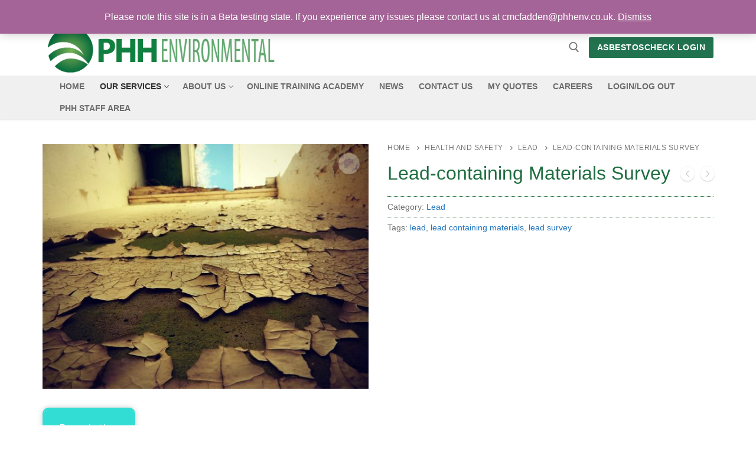

--- FILE ---
content_type: text/html; charset=UTF-8
request_url: https://phhenv.co.uk/product/lead-containing-materials-survey
body_size: 26493
content:
<!doctype html>
<html lang="en-US">
<head>
	<meta charset="UTF-8">
	<meta name="viewport" content="width=device-width, initial-scale=1, maximum-scale=10.0, user-scalable=yes">
	<link rel="profile" href="http://gmpg.org/xfn/11">
	<script type="text/javascript" id="lpData">
/* <![CDATA[ */
var lpData = {"site_url":"https:\/\/phhenv.co.uk","user_id":"0","theme":"customify","lp_rest_url":"https:\/\/phhenv.co.uk\/wp-json\/","nonce":"cba3c47c80","is_course_archive":"","courses_url":"https:\/\/phhenv.co.uk\/courses\/","urlParams":[],"lp_version":"4.3.2.5","lp_rest_load_ajax":"https:\/\/phhenv.co.uk\/wp-json\/lp\/v1\/load_content_via_ajax\/","ajaxUrl":"https:\/\/phhenv.co.uk\/wp-admin\/admin-ajax.php","lpAjaxUrl":"https:\/\/phhenv.co.uk\/lp-ajax-handle","coverImageRatio":"5.16","toast":{"gravity":"bottom","position":"center","duration":3000,"close":1,"stopOnFocus":1,"classPrefix":"lp-toast"},"i18n":[]};
/* ]]> */
</script>
<script type="text/javascript" id="lpSettingCourses">
/* <![CDATA[ */
var lpSettingCourses = {"lpArchiveLoadAjax":"1","lpArchiveNoLoadAjaxFirst":"0","lpArchivePaginationType":"","noLoadCoursesJs":"0"};
/* ]]> */
</script>
		<style id="learn-press-custom-css">
			:root {
				--lp-container-max-width: 1290px;
				--lp-cotainer-padding: 1rem;
				--lp-primary-color: #ffb606;
				--lp-secondary-color: #442e66;
			}
		</style>
		<title>Lead-containing Materials Survey &#8211; PHH Environmental UK Limited</title>
<meta name='robots' content='max-image-preview:large' />
<link rel='dns-prefetch' href='//www.googletagmanager.com' />
<link rel="alternate" type="application/rss+xml" title="PHH Environmental UK Limited &raquo; Feed" href="https://phhenv.co.uk/feed" />
<link rel="alternate" type="application/rss+xml" title="PHH Environmental UK Limited &raquo; Comments Feed" href="https://phhenv.co.uk/comments/feed" />
<link rel="alternate" title="oEmbed (JSON)" type="application/json+oembed" href="https://phhenv.co.uk/wp-json/oembed/1.0/embed?url=https%3A%2F%2Fphhenv.co.uk%2Fproduct%2Flead-containing-materials-survey" />
<link rel="alternate" title="oEmbed (XML)" type="text/xml+oembed" href="https://phhenv.co.uk/wp-json/oembed/1.0/embed?url=https%3A%2F%2Fphhenv.co.uk%2Fproduct%2Flead-containing-materials-survey&#038;format=xml" />
<style id='wp-img-auto-sizes-contain-inline-css' type='text/css'>
img:is([sizes=auto i],[sizes^="auto," i]){contain-intrinsic-size:3000px 1500px}
/*# sourceURL=wp-img-auto-sizes-contain-inline-css */
</style>
<style id='wp-emoji-styles-inline-css' type='text/css'>

	img.wp-smiley, img.emoji {
		display: inline !important;
		border: none !important;
		box-shadow: none !important;
		height: 1em !important;
		width: 1em !important;
		margin: 0 0.07em !important;
		vertical-align: -0.1em !important;
		background: none !important;
		padding: 0 !important;
	}
/*# sourceURL=wp-emoji-styles-inline-css */
</style>
<style id='wp-block-library-inline-css' type='text/css'>
:root{--wp-block-synced-color:#7a00df;--wp-block-synced-color--rgb:122,0,223;--wp-bound-block-color:var(--wp-block-synced-color);--wp-editor-canvas-background:#ddd;--wp-admin-theme-color:#007cba;--wp-admin-theme-color--rgb:0,124,186;--wp-admin-theme-color-darker-10:#006ba1;--wp-admin-theme-color-darker-10--rgb:0,107,160.5;--wp-admin-theme-color-darker-20:#005a87;--wp-admin-theme-color-darker-20--rgb:0,90,135;--wp-admin-border-width-focus:2px}@media (min-resolution:192dpi){:root{--wp-admin-border-width-focus:1.5px}}.wp-element-button{cursor:pointer}:root .has-very-light-gray-background-color{background-color:#eee}:root .has-very-dark-gray-background-color{background-color:#313131}:root .has-very-light-gray-color{color:#eee}:root .has-very-dark-gray-color{color:#313131}:root .has-vivid-green-cyan-to-vivid-cyan-blue-gradient-background{background:linear-gradient(135deg,#00d084,#0693e3)}:root .has-purple-crush-gradient-background{background:linear-gradient(135deg,#34e2e4,#4721fb 50%,#ab1dfe)}:root .has-hazy-dawn-gradient-background{background:linear-gradient(135deg,#faaca8,#dad0ec)}:root .has-subdued-olive-gradient-background{background:linear-gradient(135deg,#fafae1,#67a671)}:root .has-atomic-cream-gradient-background{background:linear-gradient(135deg,#fdd79a,#004a59)}:root .has-nightshade-gradient-background{background:linear-gradient(135deg,#330968,#31cdcf)}:root .has-midnight-gradient-background{background:linear-gradient(135deg,#020381,#2874fc)}:root{--wp--preset--font-size--normal:16px;--wp--preset--font-size--huge:42px}.has-regular-font-size{font-size:1em}.has-larger-font-size{font-size:2.625em}.has-normal-font-size{font-size:var(--wp--preset--font-size--normal)}.has-huge-font-size{font-size:var(--wp--preset--font-size--huge)}.has-text-align-center{text-align:center}.has-text-align-left{text-align:left}.has-text-align-right{text-align:right}.has-fit-text{white-space:nowrap!important}#end-resizable-editor-section{display:none}.aligncenter{clear:both}.items-justified-left{justify-content:flex-start}.items-justified-center{justify-content:center}.items-justified-right{justify-content:flex-end}.items-justified-space-between{justify-content:space-between}.screen-reader-text{border:0;clip-path:inset(50%);height:1px;margin:-1px;overflow:hidden;padding:0;position:absolute;width:1px;word-wrap:normal!important}.screen-reader-text:focus{background-color:#ddd;clip-path:none;color:#444;display:block;font-size:1em;height:auto;left:5px;line-height:normal;padding:15px 23px 14px;text-decoration:none;top:5px;width:auto;z-index:100000}html :where(.has-border-color){border-style:solid}html :where([style*=border-top-color]){border-top-style:solid}html :where([style*=border-right-color]){border-right-style:solid}html :where([style*=border-bottom-color]){border-bottom-style:solid}html :where([style*=border-left-color]){border-left-style:solid}html :where([style*=border-width]){border-style:solid}html :where([style*=border-top-width]){border-top-style:solid}html :where([style*=border-right-width]){border-right-style:solid}html :where([style*=border-bottom-width]){border-bottom-style:solid}html :where([style*=border-left-width]){border-left-style:solid}html :where(img[class*=wp-image-]){height:auto;max-width:100%}:where(figure){margin:0 0 1em}html :where(.is-position-sticky){--wp-admin--admin-bar--position-offset:var(--wp-admin--admin-bar--height,0px)}@media screen and (max-width:600px){html :where(.is-position-sticky){--wp-admin--admin-bar--position-offset:0px}}

/*# sourceURL=wp-block-library-inline-css */
</style><style id='wp-block-image-inline-css' type='text/css'>
.wp-block-image>a,.wp-block-image>figure>a{display:inline-block}.wp-block-image img{box-sizing:border-box;height:auto;max-width:100%;vertical-align:bottom}@media not (prefers-reduced-motion){.wp-block-image img.hide{visibility:hidden}.wp-block-image img.show{animation:show-content-image .4s}}.wp-block-image[style*=border-radius] img,.wp-block-image[style*=border-radius]>a{border-radius:inherit}.wp-block-image.has-custom-border img{box-sizing:border-box}.wp-block-image.aligncenter{text-align:center}.wp-block-image.alignfull>a,.wp-block-image.alignwide>a{width:100%}.wp-block-image.alignfull img,.wp-block-image.alignwide img{height:auto;width:100%}.wp-block-image .aligncenter,.wp-block-image .alignleft,.wp-block-image .alignright,.wp-block-image.aligncenter,.wp-block-image.alignleft,.wp-block-image.alignright{display:table}.wp-block-image .aligncenter>figcaption,.wp-block-image .alignleft>figcaption,.wp-block-image .alignright>figcaption,.wp-block-image.aligncenter>figcaption,.wp-block-image.alignleft>figcaption,.wp-block-image.alignright>figcaption{caption-side:bottom;display:table-caption}.wp-block-image .alignleft{float:left;margin:.5em 1em .5em 0}.wp-block-image .alignright{float:right;margin:.5em 0 .5em 1em}.wp-block-image .aligncenter{margin-left:auto;margin-right:auto}.wp-block-image :where(figcaption){margin-bottom:1em;margin-top:.5em}.wp-block-image.is-style-circle-mask img{border-radius:9999px}@supports ((-webkit-mask-image:none) or (mask-image:none)) or (-webkit-mask-image:none){.wp-block-image.is-style-circle-mask img{border-radius:0;-webkit-mask-image:url('data:image/svg+xml;utf8,<svg viewBox="0 0 100 100" xmlns="http://www.w3.org/2000/svg"><circle cx="50" cy="50" r="50"/></svg>');mask-image:url('data:image/svg+xml;utf8,<svg viewBox="0 0 100 100" xmlns="http://www.w3.org/2000/svg"><circle cx="50" cy="50" r="50"/></svg>');mask-mode:alpha;-webkit-mask-position:center;mask-position:center;-webkit-mask-repeat:no-repeat;mask-repeat:no-repeat;-webkit-mask-size:contain;mask-size:contain}}:root :where(.wp-block-image.is-style-rounded img,.wp-block-image .is-style-rounded img){border-radius:9999px}.wp-block-image figure{margin:0}.wp-lightbox-container{display:flex;flex-direction:column;position:relative}.wp-lightbox-container img{cursor:zoom-in}.wp-lightbox-container img:hover+button{opacity:1}.wp-lightbox-container button{align-items:center;backdrop-filter:blur(16px) saturate(180%);background-color:#5a5a5a40;border:none;border-radius:4px;cursor:zoom-in;display:flex;height:20px;justify-content:center;opacity:0;padding:0;position:absolute;right:16px;text-align:center;top:16px;width:20px;z-index:100}@media not (prefers-reduced-motion){.wp-lightbox-container button{transition:opacity .2s ease}}.wp-lightbox-container button:focus-visible{outline:3px auto #5a5a5a40;outline:3px auto -webkit-focus-ring-color;outline-offset:3px}.wp-lightbox-container button:hover{cursor:pointer;opacity:1}.wp-lightbox-container button:focus{opacity:1}.wp-lightbox-container button:focus,.wp-lightbox-container button:hover,.wp-lightbox-container button:not(:hover):not(:active):not(.has-background){background-color:#5a5a5a40;border:none}.wp-lightbox-overlay{box-sizing:border-box;cursor:zoom-out;height:100vh;left:0;overflow:hidden;position:fixed;top:0;visibility:hidden;width:100%;z-index:100000}.wp-lightbox-overlay .close-button{align-items:center;cursor:pointer;display:flex;justify-content:center;min-height:40px;min-width:40px;padding:0;position:absolute;right:calc(env(safe-area-inset-right) + 16px);top:calc(env(safe-area-inset-top) + 16px);z-index:5000000}.wp-lightbox-overlay .close-button:focus,.wp-lightbox-overlay .close-button:hover,.wp-lightbox-overlay .close-button:not(:hover):not(:active):not(.has-background){background:none;border:none}.wp-lightbox-overlay .lightbox-image-container{height:var(--wp--lightbox-container-height);left:50%;overflow:hidden;position:absolute;top:50%;transform:translate(-50%,-50%);transform-origin:top left;width:var(--wp--lightbox-container-width);z-index:9999999999}.wp-lightbox-overlay .wp-block-image{align-items:center;box-sizing:border-box;display:flex;height:100%;justify-content:center;margin:0;position:relative;transform-origin:0 0;width:100%;z-index:3000000}.wp-lightbox-overlay .wp-block-image img{height:var(--wp--lightbox-image-height);min-height:var(--wp--lightbox-image-height);min-width:var(--wp--lightbox-image-width);width:var(--wp--lightbox-image-width)}.wp-lightbox-overlay .wp-block-image figcaption{display:none}.wp-lightbox-overlay button{background:none;border:none}.wp-lightbox-overlay .scrim{background-color:#fff;height:100%;opacity:.9;position:absolute;width:100%;z-index:2000000}.wp-lightbox-overlay.active{visibility:visible}@media not (prefers-reduced-motion){.wp-lightbox-overlay.active{animation:turn-on-visibility .25s both}.wp-lightbox-overlay.active img{animation:turn-on-visibility .35s both}.wp-lightbox-overlay.show-closing-animation:not(.active){animation:turn-off-visibility .35s both}.wp-lightbox-overlay.show-closing-animation:not(.active) img{animation:turn-off-visibility .25s both}.wp-lightbox-overlay.zoom.active{animation:none;opacity:1;visibility:visible}.wp-lightbox-overlay.zoom.active .lightbox-image-container{animation:lightbox-zoom-in .4s}.wp-lightbox-overlay.zoom.active .lightbox-image-container img{animation:none}.wp-lightbox-overlay.zoom.active .scrim{animation:turn-on-visibility .4s forwards}.wp-lightbox-overlay.zoom.show-closing-animation:not(.active){animation:none}.wp-lightbox-overlay.zoom.show-closing-animation:not(.active) .lightbox-image-container{animation:lightbox-zoom-out .4s}.wp-lightbox-overlay.zoom.show-closing-animation:not(.active) .lightbox-image-container img{animation:none}.wp-lightbox-overlay.zoom.show-closing-animation:not(.active) .scrim{animation:turn-off-visibility .4s forwards}}@keyframes show-content-image{0%{visibility:hidden}99%{visibility:hidden}to{visibility:visible}}@keyframes turn-on-visibility{0%{opacity:0}to{opacity:1}}@keyframes turn-off-visibility{0%{opacity:1;visibility:visible}99%{opacity:0;visibility:visible}to{opacity:0;visibility:hidden}}@keyframes lightbox-zoom-in{0%{transform:translate(calc((-100vw + var(--wp--lightbox-scrollbar-width))/2 + var(--wp--lightbox-initial-left-position)),calc(-50vh + var(--wp--lightbox-initial-top-position))) scale(var(--wp--lightbox-scale))}to{transform:translate(-50%,-50%) scale(1)}}@keyframes lightbox-zoom-out{0%{transform:translate(-50%,-50%) scale(1);visibility:visible}99%{visibility:visible}to{transform:translate(calc((-100vw + var(--wp--lightbox-scrollbar-width))/2 + var(--wp--lightbox-initial-left-position)),calc(-50vh + var(--wp--lightbox-initial-top-position))) scale(var(--wp--lightbox-scale));visibility:hidden}}
/*# sourceURL=https://phhenv.co.uk/wp-includes/blocks/image/style.min.css */
</style>
<style id='global-styles-inline-css' type='text/css'>
:root{--wp--preset--aspect-ratio--square: 1;--wp--preset--aspect-ratio--4-3: 4/3;--wp--preset--aspect-ratio--3-4: 3/4;--wp--preset--aspect-ratio--3-2: 3/2;--wp--preset--aspect-ratio--2-3: 2/3;--wp--preset--aspect-ratio--16-9: 16/9;--wp--preset--aspect-ratio--9-16: 9/16;--wp--preset--color--black: #000000;--wp--preset--color--cyan-bluish-gray: #abb8c3;--wp--preset--color--white: #ffffff;--wp--preset--color--pale-pink: #f78da7;--wp--preset--color--vivid-red: #cf2e2e;--wp--preset--color--luminous-vivid-orange: #ff6900;--wp--preset--color--luminous-vivid-amber: #fcb900;--wp--preset--color--light-green-cyan: #7bdcb5;--wp--preset--color--vivid-green-cyan: #00d084;--wp--preset--color--pale-cyan-blue: #8ed1fc;--wp--preset--color--vivid-cyan-blue: #0693e3;--wp--preset--color--vivid-purple: #9b51e0;--wp--preset--gradient--vivid-cyan-blue-to-vivid-purple: linear-gradient(135deg,rgb(6,147,227) 0%,rgb(155,81,224) 100%);--wp--preset--gradient--light-green-cyan-to-vivid-green-cyan: linear-gradient(135deg,rgb(122,220,180) 0%,rgb(0,208,130) 100%);--wp--preset--gradient--luminous-vivid-amber-to-luminous-vivid-orange: linear-gradient(135deg,rgb(252,185,0) 0%,rgb(255,105,0) 100%);--wp--preset--gradient--luminous-vivid-orange-to-vivid-red: linear-gradient(135deg,rgb(255,105,0) 0%,rgb(207,46,46) 100%);--wp--preset--gradient--very-light-gray-to-cyan-bluish-gray: linear-gradient(135deg,rgb(238,238,238) 0%,rgb(169,184,195) 100%);--wp--preset--gradient--cool-to-warm-spectrum: linear-gradient(135deg,rgb(74,234,220) 0%,rgb(151,120,209) 20%,rgb(207,42,186) 40%,rgb(238,44,130) 60%,rgb(251,105,98) 80%,rgb(254,248,76) 100%);--wp--preset--gradient--blush-light-purple: linear-gradient(135deg,rgb(255,206,236) 0%,rgb(152,150,240) 100%);--wp--preset--gradient--blush-bordeaux: linear-gradient(135deg,rgb(254,205,165) 0%,rgb(254,45,45) 50%,rgb(107,0,62) 100%);--wp--preset--gradient--luminous-dusk: linear-gradient(135deg,rgb(255,203,112) 0%,rgb(199,81,192) 50%,rgb(65,88,208) 100%);--wp--preset--gradient--pale-ocean: linear-gradient(135deg,rgb(255,245,203) 0%,rgb(182,227,212) 50%,rgb(51,167,181) 100%);--wp--preset--gradient--electric-grass: linear-gradient(135deg,rgb(202,248,128) 0%,rgb(113,206,126) 100%);--wp--preset--gradient--midnight: linear-gradient(135deg,rgb(2,3,129) 0%,rgb(40,116,252) 100%);--wp--preset--font-size--small: 13px;--wp--preset--font-size--medium: 20px;--wp--preset--font-size--large: 36px;--wp--preset--font-size--x-large: 42px;--wp--preset--spacing--20: 0.44rem;--wp--preset--spacing--30: 0.67rem;--wp--preset--spacing--40: 1rem;--wp--preset--spacing--50: 1.5rem;--wp--preset--spacing--60: 2.25rem;--wp--preset--spacing--70: 3.38rem;--wp--preset--spacing--80: 5.06rem;--wp--preset--shadow--natural: 6px 6px 9px rgba(0, 0, 0, 0.2);--wp--preset--shadow--deep: 12px 12px 50px rgba(0, 0, 0, 0.4);--wp--preset--shadow--sharp: 6px 6px 0px rgba(0, 0, 0, 0.2);--wp--preset--shadow--outlined: 6px 6px 0px -3px rgb(255, 255, 255), 6px 6px rgb(0, 0, 0);--wp--preset--shadow--crisp: 6px 6px 0px rgb(0, 0, 0);}:where(.is-layout-flex){gap: 0.5em;}:where(.is-layout-grid){gap: 0.5em;}body .is-layout-flex{display: flex;}.is-layout-flex{flex-wrap: wrap;align-items: center;}.is-layout-flex > :is(*, div){margin: 0;}body .is-layout-grid{display: grid;}.is-layout-grid > :is(*, div){margin: 0;}:where(.wp-block-columns.is-layout-flex){gap: 2em;}:where(.wp-block-columns.is-layout-grid){gap: 2em;}:where(.wp-block-post-template.is-layout-flex){gap: 1.25em;}:where(.wp-block-post-template.is-layout-grid){gap: 1.25em;}.has-black-color{color: var(--wp--preset--color--black) !important;}.has-cyan-bluish-gray-color{color: var(--wp--preset--color--cyan-bluish-gray) !important;}.has-white-color{color: var(--wp--preset--color--white) !important;}.has-pale-pink-color{color: var(--wp--preset--color--pale-pink) !important;}.has-vivid-red-color{color: var(--wp--preset--color--vivid-red) !important;}.has-luminous-vivid-orange-color{color: var(--wp--preset--color--luminous-vivid-orange) !important;}.has-luminous-vivid-amber-color{color: var(--wp--preset--color--luminous-vivid-amber) !important;}.has-light-green-cyan-color{color: var(--wp--preset--color--light-green-cyan) !important;}.has-vivid-green-cyan-color{color: var(--wp--preset--color--vivid-green-cyan) !important;}.has-pale-cyan-blue-color{color: var(--wp--preset--color--pale-cyan-blue) !important;}.has-vivid-cyan-blue-color{color: var(--wp--preset--color--vivid-cyan-blue) !important;}.has-vivid-purple-color{color: var(--wp--preset--color--vivid-purple) !important;}.has-black-background-color{background-color: var(--wp--preset--color--black) !important;}.has-cyan-bluish-gray-background-color{background-color: var(--wp--preset--color--cyan-bluish-gray) !important;}.has-white-background-color{background-color: var(--wp--preset--color--white) !important;}.has-pale-pink-background-color{background-color: var(--wp--preset--color--pale-pink) !important;}.has-vivid-red-background-color{background-color: var(--wp--preset--color--vivid-red) !important;}.has-luminous-vivid-orange-background-color{background-color: var(--wp--preset--color--luminous-vivid-orange) !important;}.has-luminous-vivid-amber-background-color{background-color: var(--wp--preset--color--luminous-vivid-amber) !important;}.has-light-green-cyan-background-color{background-color: var(--wp--preset--color--light-green-cyan) !important;}.has-vivid-green-cyan-background-color{background-color: var(--wp--preset--color--vivid-green-cyan) !important;}.has-pale-cyan-blue-background-color{background-color: var(--wp--preset--color--pale-cyan-blue) !important;}.has-vivid-cyan-blue-background-color{background-color: var(--wp--preset--color--vivid-cyan-blue) !important;}.has-vivid-purple-background-color{background-color: var(--wp--preset--color--vivid-purple) !important;}.has-black-border-color{border-color: var(--wp--preset--color--black) !important;}.has-cyan-bluish-gray-border-color{border-color: var(--wp--preset--color--cyan-bluish-gray) !important;}.has-white-border-color{border-color: var(--wp--preset--color--white) !important;}.has-pale-pink-border-color{border-color: var(--wp--preset--color--pale-pink) !important;}.has-vivid-red-border-color{border-color: var(--wp--preset--color--vivid-red) !important;}.has-luminous-vivid-orange-border-color{border-color: var(--wp--preset--color--luminous-vivid-orange) !important;}.has-luminous-vivid-amber-border-color{border-color: var(--wp--preset--color--luminous-vivid-amber) !important;}.has-light-green-cyan-border-color{border-color: var(--wp--preset--color--light-green-cyan) !important;}.has-vivid-green-cyan-border-color{border-color: var(--wp--preset--color--vivid-green-cyan) !important;}.has-pale-cyan-blue-border-color{border-color: var(--wp--preset--color--pale-cyan-blue) !important;}.has-vivid-cyan-blue-border-color{border-color: var(--wp--preset--color--vivid-cyan-blue) !important;}.has-vivid-purple-border-color{border-color: var(--wp--preset--color--vivid-purple) !important;}.has-vivid-cyan-blue-to-vivid-purple-gradient-background{background: var(--wp--preset--gradient--vivid-cyan-blue-to-vivid-purple) !important;}.has-light-green-cyan-to-vivid-green-cyan-gradient-background{background: var(--wp--preset--gradient--light-green-cyan-to-vivid-green-cyan) !important;}.has-luminous-vivid-amber-to-luminous-vivid-orange-gradient-background{background: var(--wp--preset--gradient--luminous-vivid-amber-to-luminous-vivid-orange) !important;}.has-luminous-vivid-orange-to-vivid-red-gradient-background{background: var(--wp--preset--gradient--luminous-vivid-orange-to-vivid-red) !important;}.has-very-light-gray-to-cyan-bluish-gray-gradient-background{background: var(--wp--preset--gradient--very-light-gray-to-cyan-bluish-gray) !important;}.has-cool-to-warm-spectrum-gradient-background{background: var(--wp--preset--gradient--cool-to-warm-spectrum) !important;}.has-blush-light-purple-gradient-background{background: var(--wp--preset--gradient--blush-light-purple) !important;}.has-blush-bordeaux-gradient-background{background: var(--wp--preset--gradient--blush-bordeaux) !important;}.has-luminous-dusk-gradient-background{background: var(--wp--preset--gradient--luminous-dusk) !important;}.has-pale-ocean-gradient-background{background: var(--wp--preset--gradient--pale-ocean) !important;}.has-electric-grass-gradient-background{background: var(--wp--preset--gradient--electric-grass) !important;}.has-midnight-gradient-background{background: var(--wp--preset--gradient--midnight) !important;}.has-small-font-size{font-size: var(--wp--preset--font-size--small) !important;}.has-medium-font-size{font-size: var(--wp--preset--font-size--medium) !important;}.has-large-font-size{font-size: var(--wp--preset--font-size--large) !important;}.has-x-large-font-size{font-size: var(--wp--preset--font-size--x-large) !important;}
/*# sourceURL=global-styles-inline-css */
</style>

<style id='classic-theme-styles-inline-css' type='text/css'>
/*! This file is auto-generated */
.wp-block-button__link{color:#fff;background-color:#32373c;border-radius:9999px;box-shadow:none;text-decoration:none;padding:calc(.667em + 2px) calc(1.333em + 2px);font-size:1.125em}.wp-block-file__button{background:#32373c;color:#fff;text-decoration:none}
/*# sourceURL=/wp-includes/css/classic-themes.min.css */
</style>
<link rel='stylesheet' id='bbp-default-css' href='https://phhenv.co.uk/wp-content/plugins/bbpress/templates/default/css/bbpress.min.css?ver=2.6.14' type='text/css' media='all' />
<link rel='stylesheet' id='contact-form-7-css' href='https://phhenv.co.uk/wp-content/plugins/contact-form-7/includes/css/styles.css?ver=6.1.4' type='text/css' media='all' />
<link rel='stylesheet' id='dashicons-css' href='https://phhenv.co.uk/wp-includes/css/dashicons.min.css?ver=6.9' type='text/css' media='all' />
<link rel='stylesheet' id='everest-forms-general-css' href='https://phhenv.co.uk/wp-content/plugins/everest-forms/assets/css/everest-forms.css?ver=3.4.2.1' type='text/css' media='all' />
<link rel='stylesheet' id='jquery-intl-tel-input-css' href='https://phhenv.co.uk/wp-content/plugins/everest-forms/assets/css/intlTelInput.css?ver=3.4.2.1' type='text/css' media='all' />
<link rel='stylesheet' id='wpsm_tabs_r-font-awesome-front-css' href='https://phhenv.co.uk/wp-content/plugins/tabs-responsive/assets/css/font-awesome/css/font-awesome.min.css?ver=6.9' type='text/css' media='all' />
<link rel='stylesheet' id='wpsm_tabs_r_bootstrap-front-css' href='https://phhenv.co.uk/wp-content/plugins/tabs-responsive/assets/css/bootstrap-front.css?ver=6.9' type='text/css' media='all' />
<link rel='stylesheet' id='wpsm_tabs_r_animate-css' href='https://phhenv.co.uk/wp-content/plugins/tabs-responsive/assets/css/animate.css?ver=6.9' type='text/css' media='all' />
<link rel='stylesheet' id='photoswipe-css' href='https://phhenv.co.uk/wp-content/plugins/woocommerce/assets/css/photoswipe/photoswipe.min.css?ver=10.4.3' type='text/css' media='all' />
<link rel='stylesheet' id='photoswipe-default-skin-css' href='https://phhenv.co.uk/wp-content/plugins/woocommerce/assets/css/photoswipe/default-skin/default-skin.min.css?ver=10.4.3' type='text/css' media='all' />
<link rel='stylesheet' id='woocommerce-general-css' href='https://phhenv.co.uk/wp-content/themes/customify/assets/css/compatibility/woocommerce.min.css?ver=10.4.3' type='text/css' media='all' />
<link rel='stylesheet' id='woocommerce-smallscreen-css' href='https://phhenv.co.uk/wp-content/themes/customify/assets/css/compatibility/woocommerce-smallscreen.min.css?ver=10.4.3' type='text/css' media='only screen and (max-width: 768px)' />
<style id='woocommerce-inline-inline-css' type='text/css'>
.woocommerce form .form-row .required { visibility: visible; }
/*# sourceURL=woocommerce-inline-inline-css */
</style>
<link rel='stylesheet' id='learn-press-buddypress-css' href='https://phhenv.co.uk/wp-content/plugins/learnpress-buddypress/assets/css/site.css?ver=6.9' type='text/css' media='all' />
<link rel='stylesheet' id='learnpress-import-export-global-css' href='https://phhenv.co.uk/wp-content/plugins/learnpress-import-export/assets/dist/css/frontend/learnpress-import-export-global.css?ver=697cdab916cc1' type='text/css' media='all' />
<link rel='stylesheet' id='a3a3_lazy_load-css' href='//phhenv.co.uk/wp-content/uploads/sass/a3_lazy_load.min.css?ver=1603728693' type='text/css' media='all' />
<link rel='stylesheet' id='font-awesome-css' href='https://phhenv.co.uk/wp-content/themes/customify/assets/fonts/font-awesome/css/font-awesome.min.css?ver=5.0.0' type='text/css' media='all' />
<link rel='stylesheet' id='customify-style-css' href='https://phhenv.co.uk/wp-content/themes/customify/style.min.css?ver=0.4.13' type='text/css' media='all' />
<style id='customify-style-inline-css' type='text/css'>
.customify-container, .layout-contained, .site-framed .site, .site-boxed .site { max-width: 1200px; } .main-layout-content .entry-content > .alignwide { width: calc( 1200px - 4em ); max-width: 100vw;  }.header-top .header--row-inner,body:not(.fl-builder-edit) .button,body:not(.fl-builder-edit) button:not(.menu-mobile-toggle, .components-button, .customize-partial-edit-shortcut-button),body:not(.fl-builder-edit) input[type="button"]:not(.ed_button),button.button,input[type="button"]:not(.ed_button, .components-button, .customize-partial-edit-shortcut-button),input[type="reset"]:not(.components-button, .customize-partial-edit-shortcut-button),input[type="submit"]:not(.components-button, .customize-partial-edit-shortcut-button),.pagination .nav-links > *:hover,.pagination .nav-links span,.nav-menu-desktop.style-full-height .primary-menu-ul > li.current-menu-item > a,.nav-menu-desktop.style-full-height .primary-menu-ul > li.current-menu-ancestor > a,.nav-menu-desktop.style-full-height .primary-menu-ul > li > a:hover,.posts-layout .readmore-button:hover{    background-color: #146047;}.posts-layout .readmore-button {color: #146047;}.pagination .nav-links > *:hover,.pagination .nav-links span,.entry-single .tags-links a:hover,.entry-single .cat-links a:hover,.posts-layout .readmore-button,.posts-layout .readmore-button:hover{    border-color: #146047;}                 .wc-svg-btn.active,        .woocommerce-tabs.wc-tabs-horizontal ul.tabs li.active,        #review_form {            border-color: #146047;        }                .wc-svg-btn.active,        .wc-single-tabs ul.tabs li.active a,        .wc-single-tabs .tab-section.active .tab-section-heading a {            color: #146047;        }.customify-builder-btn{    background-color: #21724f;}                 .add_to_cart_button        {            background-color: #21724f;        }body{    color: #686868;}abbr, acronym {    border-bottom-color: #686868;}a                {                    color: #1e73be;} .woocommerce-account .woocommerce-MyAccount-navigation ul li.is-active a,        .woocommerce-account .woocommerce-MyAccount-navigation ul li a:hover {            color: #1e73be;        }a:hover,a:focus,.link-meta:hover, .link-meta a:hover{    color: #dd3333;}h2 + h3,.comments-area h2 + .comments-title,.h2 + h3,.comments-area .h2 + .comments-title,.page-breadcrumb {    border-top-color: #1e6d36;}blockquote,.site-content .widget-area .menu li.current-menu-item > a:before{    border-left-color: #1e6d36;}@media screen and (min-width: 64em) {    .comment-list .children li.comment {        border-left-color: #1e6d36;    }    .comment-list .children li.comment:after {        background-color: #1e6d36;    }}.page-titlebar, .page-breadcrumb,.posts-layout .entry-inner {    border-bottom-color: #1e6d36;}.header-search-form .search-field,.entry-content .page-links a,.header-search-modal,.pagination .nav-links > *,.entry-footer .tags-links a, .entry-footer .cat-links a,.search .content-area article,.site-content .widget-area .menu li.current-menu-item > a,.posts-layout .entry-inner,.post-navigation .nav-links,article.comment .comment-meta,.widget-area .widget_pages li a, .widget-area .widget_categories li a, .widget-area .widget_archive li a, .widget-area .widget_meta li a, .widget-area .widget_nav_menu li a, .widget-area .widget_product_categories li a, .widget-area .widget_recent_entries li a, .widget-area .widget_rss li a,.widget-area .widget_recent_comments li{    border-color: #1e6d36;}.header-search-modal::before {    border-top-color: #1e6d36;    border-left-color: #1e6d36;}@media screen and (min-width: 48em) {    .content-sidebar.sidebar_vertical_border .content-area {        border-right-color: #1e6d36;    }    .sidebar-content.sidebar_vertical_border .content-area {        border-left-color: #1e6d36;    }    .sidebar-sidebar-content.sidebar_vertical_border .sidebar-primary {        border-right-color: #1e6d36;    }    .sidebar-sidebar-content.sidebar_vertical_border .sidebar-secondary {        border-right-color: #1e6d36;    }    .content-sidebar-sidebar.sidebar_vertical_border .sidebar-primary {        border-left-color: #1e6d36;    }    .content-sidebar-sidebar.sidebar_vertical_border .sidebar-secondary {        border-left-color: #1e6d36;    }    .sidebar-content-sidebar.sidebar_vertical_border .content-area {        border-left-color: #1e6d36;        border-right-color: #1e6d36;    }    .sidebar-content-sidebar.sidebar_vertical_border .content-area {        border-left-color: #1e6d36;        border-right-color: #1e6d36;    }}.widget_price_filter .price_slider_wrapper .ui-widget-content {    background-color: #1e6d36;}.product_list_widget li,#reviews #comments ol.commentlist li .comment-text,.woocommerce-tabs.wc-tabs-vertical .wc-tabs li,.product_meta > span,.woocommerce-tabs.wc-tabs-horizontal ul.tabs,.woocommerce-tabs.wc-tabs-vertical .wc-tabs li:first-child {            border-color: #1e6d36;        }article.comment .comment-post-author {background: #6d6d6d;}.pagination .nav-links > *,.link-meta,.link-meta a,.color-meta,.entry-single .tags-links:before,.entry-single .cats-links:before{    color: #6d6d6d;}.widget_price_filter .ui-slider .ui-slider-handle {    border-color: #6d6d6d;}.wc-product-inner .wc-product__category a {    color: #6d6d6d;}.widget_price_filter .ui-slider .ui-slider-range,.widget_price_filter .price_slider_amount .button {            background-color: #6d6d6d;        }h1, h2, h3, h4, h5, h6 { color: #1e6d40;}.site-content .widget-title { color: #444444;}#page-cover {background-image: url("https://phhenv.co.uk/wp-content/themes/customify/assets/images/default-cover.jpg");}.sub-menu .li-duplicator {display:none !important;}.builder-header-html-item.item--html p, .builder-header-html-item.item--html {font-style: italic;}.header-search_icon-item .header-search-modal  {border-style: solid;} .header-search_icon-item .search-field  {border-style: solid;} .dark-mode .header-search_box-item .search-form-fields, .header-search_box-item .search-form-fields  {border-style: solid;} body  {background-color: #FFFFFF;} .site-content .content-area  {background-color: #FFFFFF;} .woocommerce .button.add_to_cart_button, .woocommerce .button.alt,.woocommerce .button.added_to_cart, .woocommerce .button.checkout, .woocommerce .button.product_type_variable,.item--wc_cart .cart-icon .cart-qty .customify-wc-total-qty{    background-color: #c3512f;}.comment-form-rating a, .star-rating,.comment-form-rating a:hover, .comment-form-rating a:focus, .star-rating:hover, .star-rating:focus{    color: #c3512f;}span.onsale{    background-color: #77a464;}/* CSS for desktop */#page-cover .page-cover-inner {min-height: 300px;}.header--row.header-top .customify-grid, .header--row.header-top .style-full-height .primary-menu-ul > li > a {min-height: 33px;}.header--row.header-main .customify-grid, .header--row.header-main .style-full-height .primary-menu-ul > li > a {min-height: 90px;}.header--row.header-bottom .customify-grid, .header--row.header-bottom .style-full-height .primary-menu-ul > li > a {min-height: 55px;}.site-header .site-branding img { max-width: 400px; } .site-header .cb-row--mobile .site-branding img { width: 400px; }.header--row .builder-first--nav-icon {text-align: right;}.header-search_icon-item .search-submit {margin-left: -40px;}.header-search_box-item .search-submit{margin-left: -40px;} .header-search_box-item .woo_bootster_search .search-submit{margin-left: -40px;} .header-search_box-item .header-search-form button.search-submit{margin-left:-40px;}.header--row .builder-first--primary-menu {text-align: right;}.footer--row .builder-item--footer-1, .builder-item.builder-item--group .item--inner.builder-item--footer-1 {margin-top: 0px;margin-right: 0px;margin-bottom: 0px;margin-left: 0px;}.footer--row .builder-item--footer-2, .builder-item.builder-item--group .item--inner.builder-item--footer-2 {margin-top: 0px;margin-right: 0px;margin-bottom: 0px;margin-left: 0px;}.footer--row .builder-item--footer-3, .builder-item.builder-item--group .item--inner.builder-item--footer-3 {margin-top: 18px;margin-right: 18px;margin-bottom: 18px;margin-left: 18px;}.footer--row .builder-item--footer-4, .builder-item.builder-item--group .item--inner.builder-item--footer-4 {margin-top: 15px;margin-right: 15px;margin-bottom: 15px;margin-left: 15px;}.footer-social-icons.customify-builder-social-icons li a { font-size: 30px; }/* CSS for tablet */@media screen and (max-width: 1024px) { #page-cover .page-cover-inner {min-height: 250px;}.site-header .site-branding img { max-width: 400px; } .site-header .cb-row--mobile .site-branding img { width: 400px; }.header--row .builder-first--nav-icon {text-align: right;}.header-search_icon-item .search-submit {margin-left: -40px;}.header-search_box-item .search-submit{margin-left: -40px;} .header-search_box-item .woo_bootster_search .search-submit{margin-left: -40px;} .header-search_box-item .header-search-form button.search-submit{margin-left:-40px;} }/* CSS for mobile */@media screen and (max-width: 568px) { #page-cover .page-cover-inner {min-height: 200px;}.header--row.header-top .customify-grid, .header--row.header-top .style-full-height .primary-menu-ul > li > a {min-height: 33px;}.site-header .site-branding img { max-width: 400px; } .site-header .cb-row--mobile .site-branding img { width: 400px; }.header--row .builder-first--nav-icon {text-align: right;}.header-search_icon-item .search-submit {margin-left: -40px;}.header-search_box-item .search-submit{margin-left: -40px;} .header-search_box-item .woo_bootster_search .search-submit{margin-left: -40px;} .header-search_box-item .header-search-form button.search-submit{margin-left:-40px;} }
/*# sourceURL=customify-style-inline-css */
</style>
<link rel='stylesheet' id='learnpress-widgets-css' href='https://phhenv.co.uk/wp-content/plugins/learnpress/assets/css/widgets.css?ver=1769790137' type='text/css' media='all' />
<script type="text/javascript" src="https://phhenv.co.uk/wp-includes/js/jquery/jquery.min.js?ver=3.7.1" id="jquery-core-js"></script>
<script type="text/javascript" src="https://phhenv.co.uk/wp-includes/js/jquery/jquery-migrate.min.js?ver=3.4.1" id="jquery-migrate-js"></script>
<script type="text/javascript" src="https://phhenv.co.uk/wp-content/plugins/woocommerce/assets/js/jquery-blockui/jquery.blockUI.min.js?ver=2.7.0-wc.10.4.3" id="wc-jquery-blockui-js" data-wp-strategy="defer"></script>
<script type="text/javascript" id="wc-add-to-cart-js-extra">
/* <![CDATA[ */
var wc_add_to_cart_params = {"ajax_url":"/wp-admin/admin-ajax.php","wc_ajax_url":"/?wc-ajax=%%endpoint%%","i18n_view_cart":"View cart","cart_url":"https://phhenv.co.uk/cart","is_cart":"","cart_redirect_after_add":"yes"};
//# sourceURL=wc-add-to-cart-js-extra
/* ]]> */
</script>
<script type="text/javascript" src="https://phhenv.co.uk/wp-content/plugins/woocommerce/assets/js/frontend/add-to-cart.min.js?ver=10.4.3" id="wc-add-to-cart-js" defer="defer" data-wp-strategy="defer"></script>
<script type="text/javascript" src="https://phhenv.co.uk/wp-content/plugins/woocommerce/assets/js/zoom/jquery.zoom.min.js?ver=1.7.21-wc.10.4.3" id="wc-zoom-js" defer="defer" data-wp-strategy="defer"></script>
<script type="text/javascript" src="https://phhenv.co.uk/wp-content/plugins/woocommerce/assets/js/flexslider/jquery.flexslider.min.js?ver=2.7.2-wc.10.4.3" id="wc-flexslider-js" defer="defer" data-wp-strategy="defer"></script>
<script type="text/javascript" src="https://phhenv.co.uk/wp-content/plugins/woocommerce/assets/js/photoswipe/photoswipe.min.js?ver=4.1.1-wc.10.4.3" id="wc-photoswipe-js" defer="defer" data-wp-strategy="defer"></script>
<script type="text/javascript" src="https://phhenv.co.uk/wp-content/plugins/woocommerce/assets/js/photoswipe/photoswipe-ui-default.min.js?ver=4.1.1-wc.10.4.3" id="wc-photoswipe-ui-default-js" defer="defer" data-wp-strategy="defer"></script>
<script type="text/javascript" id="wc-single-product-js-extra">
/* <![CDATA[ */
var wc_single_product_params = {"i18n_required_rating_text":"Please select a rating","i18n_rating_options":["1 of 5 stars","2 of 5 stars","3 of 5 stars","4 of 5 stars","5 of 5 stars"],"i18n_product_gallery_trigger_text":"View full-screen image gallery","review_rating_required":"yes","flexslider":{"rtl":false,"animation":"slide","smoothHeight":true,"directionNav":false,"controlNav":"thumbnails","slideshow":false,"animationSpeed":500,"animationLoop":false,"allowOneSlide":false},"zoom_enabled":"1","zoom_options":[],"photoswipe_enabled":"1","photoswipe_options":{"shareEl":false,"closeOnScroll":false,"history":false,"hideAnimationDuration":0,"showAnimationDuration":0},"flexslider_enabled":"1"};
//# sourceURL=wc-single-product-js-extra
/* ]]> */
</script>
<script type="text/javascript" src="https://phhenv.co.uk/wp-content/plugins/woocommerce/assets/js/frontend/single-product.min.js?ver=10.4.3" id="wc-single-product-js" defer="defer" data-wp-strategy="defer"></script>
<script type="text/javascript" src="https://phhenv.co.uk/wp-content/plugins/woocommerce/assets/js/js-cookie/js.cookie.min.js?ver=2.1.4-wc.10.4.3" id="wc-js-cookie-js" data-wp-strategy="defer"></script>

<!-- Google tag (gtag.js) snippet added by Site Kit -->
<!-- Google Analytics snippet added by Site Kit -->
<script type="text/javascript" src="https://www.googletagmanager.com/gtag/js?id=GT-MB8873CV" id="google_gtagjs-js" async></script>
<script type="text/javascript" id="google_gtagjs-js-after">
/* <![CDATA[ */
window.dataLayer = window.dataLayer || [];function gtag(){dataLayer.push(arguments);}
gtag("set","linker",{"domains":["phhenv.co.uk"]});
gtag("js", new Date());
gtag("set", "developer_id.dZTNiMT", true);
gtag("config", "GT-MB8873CV");
 window._googlesitekit = window._googlesitekit || {}; window._googlesitekit.throttledEvents = []; window._googlesitekit.gtagEvent = (name, data) => { var key = JSON.stringify( { name, data } ); if ( !! window._googlesitekit.throttledEvents[ key ] ) { return; } window._googlesitekit.throttledEvents[ key ] = true; setTimeout( () => { delete window._googlesitekit.throttledEvents[ key ]; }, 5 ); gtag( "event", name, { ...data, event_source: "site-kit" } ); }; 
//# sourceURL=google_gtagjs-js-after
/* ]]> */
</script>
<script type="text/javascript" id="ai-js-js-extra">
/* <![CDATA[ */
var MyAjax = {"ajaxurl":"https://phhenv.co.uk/wp-admin/admin-ajax.php","security":"42bafd3149"};
//# sourceURL=ai-js-js-extra
/* ]]> */
</script>
<script type="text/javascript" src="https://phhenv.co.uk/wp-content/plugins/advanced-iframe/js/ai.min.js?ver=870503" id="ai-js-js"></script>
<script type="text/javascript" src="https://phhenv.co.uk/wp-content/plugins/learnpress/assets/js/dist/loadAJAX.js?ver=1769790137" id="lp-load-ajax-js" async="async" data-wp-strategy="async"></script>
<link rel="https://api.w.org/" href="https://phhenv.co.uk/wp-json/" /><link rel="alternate" title="JSON" type="application/json" href="https://phhenv.co.uk/wp-json/wp/v2/product/9076" /><link rel="EditURI" type="application/rsd+xml" title="RSD" href="https://phhenv.co.uk/xmlrpc.php?rsd" />
<meta name="generator" content="WordPress 6.9" />
<meta name="generator" content="Everest Forms 3.4.2.1" />
<meta name="generator" content="WooCommerce 10.4.3" />
<link rel="canonical" href="https://phhenv.co.uk/product/lead-containing-materials-survey" />
<link rel='shortlink' href='https://phhenv.co.uk/?p=9076' />

	<script type="text/javascript">var ajaxurl = 'https://phhenv.co.uk/wp-admin/admin-ajax.php';</script>

<meta name="generator" content="Site Kit by Google 1.171.0" />	<noscript><style>.woocommerce-product-gallery{ opacity: 1 !important; }</style></noscript>
	<link rel="icon" href="https://phhenv.co.uk/wp-content/uploads/2020/03/PHH-Ball.ico" sizes="32x32" />
<link rel="icon" href="https://phhenv.co.uk/wp-content/uploads/2020/03/PHH-Ball.ico" sizes="192x192" />
<link rel="apple-touch-icon" href="https://phhenv.co.uk/wp-content/uploads/2020/03/PHH-Ball.ico" />
<meta name="msapplication-TileImage" content="https://phhenv.co.uk/wp-content/uploads/2020/03/PHH-Ball.ico" />
<link rel='stylesheet' id='wc-blocks-style-css' href='https://phhenv.co.uk/wp-content/plugins/woocommerce/assets/client/blocks/wc-blocks.css?ver=wc-10.4.3' type='text/css' media='all' />
<link rel='stylesheet' id='oxi-tabs-ultimate-css' href='https://phhenv.co.uk/wp-content/plugins/vc-tabs/assets/frontend/css/style.css?ver=4.0.6' type='text/css' media='all' />
<style id='oxi-tabs-ultimate-inline-css' type='text/css'>
.oxi-tabs-wrapper-1 .oxi-addons-row .oxi-tabs-ultimate-style .oxi-tabs-ultimate-header{background: rgba(255,255,255,1.00);margin:0px 0px 10px 0px;}.oxi-tabs-wrapper-1 .oxi-addons-row .oxi-tabs-ultimate-style .oxi-tabs-ultimate-header .oxi-tabs-header-li.active{background: rgba(50, 222, 212, 1);}.oxi-tabs-wrapper-1 .oxi-addons-row  .oxi-tabs-ultimate-style .oxi-tabs-header-li{border-right: 1px solid #32ded4;border-bottom: 1px solid #32ded4;padding:15px 25px 15px 25px;}.oxi-tabs-wrapper-1 .oxi-addons-row  .oxi-tabs-ultimate-style .oxi-tabs-ultimate-header{-webkit-box-shadow: 0px 0px 10px 0px #cccccc;-moz-box-shadow: 0px 0px 10px 0px #cccccc;box-shadow: 0px 0px 10px 0px #cccccc;border-style: solid;border-width: 5px 0px 0px 0px;border-color: #32ded4;border-radius:10px 10px 0px 0px;}.oxi-tabs-wrapper-1 .oxi-addons-row .oxi-tabs-ultimate-style .oxi-tabs-main-title{font-family:'Open Sans';font-size: 18px;color: #7a7a7a;margin:3px 3px 3px 3px;}.oxi-tabs-wrapper-1 .oxi-addons-row  .oxi-tabs-ultimate-style .oxi-tabs-header-li.active .oxi-tabs-main-title{color: #ffffff;}.oxi-tabs-wrapper-1 .oxi-addons-row .oxi-tabs-ultimate-style .oxi-tabs-header-li.active .oxi-tabs-main-title{}.oxi-tabs-wrapper-1 .oxi-addons-row .oxi-tabs-ultimate-style .oxi-tabs-sub-title{font-family:'Open Sans';font-size: 14px;color: #949494;margin:2px 2px 2px 2px;}.oxi-tabs-wrapper-1 .oxi-addons-row .oxi-tabs-ultimate-style .oxi-tabs-header-li.active .oxi-tabs-sub-title{color: #d1d1d1;}.oxi-tabs-wrapper-1 .oxi-addons-row .oxi-tabs-ultimate-style .oxi-tabs-header-li .oxi-icons{font-size:16px;color: #707070;margin:4px 7px 4px 7px;}.oxi-tabs-wrapper-1 .oxi-addons-row .oxi-tabs-ultimate-style .oxi-tabs-header-li.active .oxi-icons{color: #ffffff;}.oxi-tabs-wrapper-1 .oxi-addons-row .oxi-tabs-ultimate-style .oxi-tabs-header-li-number{font-family:'Open Sans';font-size: 18px;color: #787878;margin:4px 4px 4px 4px;}.oxi-tabs-wrapper-1 .oxi-addons-row .oxi-tabs-ultimate-style .oxi-tabs-header-li.active .oxi-tabs-header-li-number{color: #ffffff;}.oxi-tabs-wrapper-1 .oxi-addons-row .oxi-tabs-ultimate-style .oxi-tabs-header-li .oxi-tabs-header-li-image{width:20px;}.oxi-tabs-wrapper-1 .oxi-addons-row .oxi-tabs-ultimate-style .oxi-tabs-header-li-image{margin:4px 4px 4px 4px;}.oxi-tabs-wrapper-1 .oxi-addons-row .oxi-tabs-ultimate-style .oxi-tabs-ultimate-content{background: rgba(255,255,255,1.00);-webkit-box-shadow: 2px 0px 10px 2px rgba(214, 214, 214, 1);-moz-box-shadow: 2px 0px 10px 2px rgba(214, 214, 214, 1);box-shadow: 2px 0px 10px 2px rgba(214, 214, 214, 1);border-style: solid;border-color: #ffffff;border-radius:0px 0px 5px 5px;}.oxi-tabs-wrapper-1 .oxi-addons-row .oxi-tabs-ultimate-style .oxi-tabs-body-tabs{padding:20px 20px 20px 20px;font-family:'Open Sans';font-size: 16px;font-weight: 300;color: #828282;}.oxi-tabs-wrapper-1 .oxi-addons-row .oxi-tabs-ultimate-style .oxi-tabs-body-tabs .tag-cloud-link{font-family:'Open Sans';color: #828282;padding:0px 10px 10px 0px;display: inline-block;}.oxi-tabs-wrapper-1 .oxi-addons-row .oxi-tabs-ultimate-style .oxi-tabs-body-tabs .tag-cloud-link:hover{color: #ab00c9;}.oxi-tabs-wrapper-1 .oxi-addons-row .oxi-tabs-ultimate-style .oxi-tabs-body-tabs p{font-family:'Open Sans';font-size: 16px;font-weight: 300;color: #828282;}.oxi-tabs-wrapper-1 .oxi-addons-row .oxi-tabs-popular-post .oxi-tabs-popular-avatar{max-width:65px;}.oxi-tabs-wrapper-1 .oxi-addons-row .oxi-tabs-popular-body .oxi-tabs-popular-meta a{font-family:'Open Sans';font-size: 18px;color:#32ded4;}.oxi-tabs-wrapper-1 .oxi-addons-row .oxi-tabs-popular-body .oxi-tabs-popular-meta a:hover{color:#ab00c9;}.oxi-tabs-wrapper-1 .oxi-addons-row .oxi-tabs-popular-body .oxi-tabs-popular-meta{padding:0px 0px 5px 0px;}.oxi-tabs-wrapper-1 .oxi-addons-row .oxi-tabs-popular-body .oxi-tabs-popular-postmeta{font-family:'Open Sans';font-size: 13px;color:#828282;padding:0px 0px 5px 0px;}.oxi-tabs-wrapper-1 .oxi-addons-row .oxi-tabs-popular-postmeta .oxi-tabs-popular-date{font-family:'Open Sans';font-size: 13px;color:#828282;}.oxi-tabs-wrapper-1 .oxi-addons-row .oxi-tabs-popular-postmeta .oxi-tabs-popular-comment{font-family:'Open Sans';font-size: 13px;color:#828282;}.oxi-tabs-wrapper-1 .oxi-addons-row .oxi-tabs-ultimate-style .oxi-tabs-popular-post{padding:0px 0px 15px 0px;}.oxi-tabs-wrapper-1 .oxi-addons-row .oxi-tabs-recent-post .oxi-tabs-recent-avatar{max-width:65px;}.oxi-tabs-wrapper-1 .oxi-addons-row .oxi-tabs-recent-body .oxi-tabs-recent-meta a{font-family:'Open Sans';font-size: 18px;color:#32ded4;}.oxi-tabs-wrapper-1 .oxi-addons-row .oxi-tabs-recent-body .oxi-tabs-recent-meta a:hover{color:#ab00c9;}.oxi-tabs-wrapper-1 .oxi-addons-row .oxi-tabs-recent-body .oxi-tabs-recent-meta{padding:0px 0px 5px 0px;}.oxi-tabs-wrapper-1 .oxi-addons-row .oxi-tabs-recent-body .oxi-tabs-recent-postmeta{font-family:'Open Sans';font-size: 13px;font-weight: 300;color:#828282;padding:0px 0px 0px 0px;}.oxi-tabs-wrapper-1 .oxi-addons-row .oxi-tabs-recent-postmeta .oxi-tabs-recent-date{font-family:'Open Sans';font-size: 13px;font-weight: 300;color:#828282;}.oxi-tabs-wrapper-1 .oxi-addons-row .oxi-tabs-recent-postmeta .oxi-tabs-recent-comment{font-family:'Open Sans';font-size: 13px;font-weight: 300;color:#828282;}.oxi-tabs-wrapper-1 .oxi-addons-row .oxi-tabs-recent-body .oxi-tabs-recent-content{font-family:'Open Sans';font-size: 16px;color:#828282;}.oxi-tabs-wrapper-1 .oxi-addons-row .oxi-tabs-ultimate-style span.oxi-tabs-comment-author{font-family:'Open Sans';font-size: 18px;color:#32ded4;}.oxi-tabs-wrapper-1 .oxi-addons-row .oxi-tabs-ultimate-style .oxi-tabs-comment-meta a{font-family:'Open Sans';font-size: 18px;color:#32ded4;}.oxi-tabs-wrapper-1 .oxi-addons-row .oxi-tabs-ultimate-style a span.oxi-tabs-comment-post{font-family:'Open Sans';font-size: 18px;color:#32ded4;}.oxi-tabs-wrapper-1 .oxi-addons-row .oxi-tabs-ultimate-style .oxi-tabs-comment-body .oxi-tabs-comment-content{font-family:'Open Sans';font-size: 16px;color:#828282;}.oxi-tabs-wrapper-1 .oxi-addons-row .oxi-tabs-ultimate-style span.oxi-tabs-comment-author:hover{color:#ab00c9;}.oxi-tabs-wrapper-1 .oxi-addons-row .oxi-tabs-ultimate-style .oxi-tabs-comment-meta a:hover{color:#ab00c9;}.oxi-tabs-wrapper-1 .oxi-addons-row .oxi-tabs-ultimate-style a span.oxi-tabs-comment-post:hover{color:#ab00c9;}.oxi-tabs-wrapper-1 .oxi-addons-row .oxi-tabs-ultimate-style .oxi-tabs-comment{padding:0px 0px 10px 0px;}@media only screen and (min-width : 769px) and (max-width : 993px){.oxi-tabs-wrapper-1 .oxi-addons-row .oxi-tabs-ultimate-style .oxi-tabs-main-title{font-size: 18px;text-align: center;}.oxi-tabs-wrapper-1 .oxi-addons-row .oxi-tabs-ultimate-style .oxi-tabs-header-li .oxi-icons{font-size:20px;}}@media only screen and (max-width : 768px){.oxi-tabs-wrapper-1 .oxi-addons-row .oxi-tabs-ultimate-style .oxi-tabs-main-title{font-size: 14px;text-align: center;}}
/*# sourceURL=oxi-tabs-ultimate-inline-css */
</style>
<link rel='stylesheet' id='oxi-plugin-animate-css' href='https://phhenv.co.uk/wp-content/plugins/vc-tabs/assets/frontend/css/animate.css?ver=4.0.6' type='text/css' media='all' />
<link rel='stylesheet' id='oxi-tabs-style1-css' href='https://phhenv.co.uk/wp-content/plugins/vc-tabs/assets/frontend/style/style1.css?ver=4.0.6' type='text/css' media='all' />
<link rel='stylesheet' id='Open+Sans-css' href='https://fonts.googleapis.com/css?family=Open+Sans&#038;ver=6.9' type='text/css' media='all' />
</head>

<body class="bp-nouveau wp-singular product-template-default single single-product postid-9076 wp-custom-logo wp-theme-customify theme-customify everest-forms-no-js woocommerce woocommerce-page woocommerce-demo-store woocommerce-no-js content main-layout-content site-full-width menu_sidebar_slide_left later-wc-version">

<script type="text/javascript" id="bbp-swap-no-js-body-class">
	document.body.className = document.body.className.replace( 'bbp-no-js', 'bbp-js' );
</script>

<p role="complementary" aria-label="Store notice" class="woocommerce-store-notice demo_store" data-notice-id="8e10c1d99f4f793de65bdc57ffebe4a2" style="display:none;">Please note this site is in a Beta testing state. If you experience any issues please contact us at cmcfadden@phhenv.co.uk. <a role="button" href="#" class="woocommerce-store-notice__dismiss-link">Dismiss</a></p><div id="page" class="site box-shadow">
	<a class="skip-link screen-reader-text" href="#site-content">Skip to content</a>
	<a class="close is-size-medium  close-panel close-sidebar-panel" href="#">
        <span class="hamburger hamburger--squeeze is-active">
            <span class="hamburger-box">
              <span class="hamburger-inner"><span class="screen-reader-text">Menu</span></span>
            </span>
        </span>
        <span class="screen-reader-text">Close</span>
        </a><header id="masthead" class="site-header header-v2"><div id="masthead-inner" class="site-header-inner">							<div  class="header-top header--row layout-full-contained"  id="cb-row--header-top"  data-row-id="top"  data-show-on="desktop">
								<div class="header--row-inner header-top-inner dark-mode">
									<div class="customify-container">
										<div class="customify-grid  cb-row--desktop hide-on-mobile hide-on-tablet customify-grid-middle"><div class="row-v2 row-v2-top no-center"><div class="col-v2 col-v2-left"><div class="item--inner builder-item--html" data-section="header_html" data-item-id="html" ><div class="builder-header-html-item item--html"><p>Service, Integrity, Excellence&#8230;</p>
</div></div></div><div class="col-v2 col-v2-right"><div class="item--inner builder-item--social-icons" data-section="header_social_icons" data-item-id="social-icons" ><ul class="header-social-icons customify-builder-social-icons color-default"><li><a class="social-icon-facebook shape-circle" rel="nofollow noopener" target="_blank" href="https://www.facebook.com/PHHEnvironmentalUKLimited" aria-label="Facebook"><i class="social-icon fa fa-facebook" title="Facebook"></i></a></li><li><a class="social-icon-linkedin shape-circle" rel="nofollow noopener" target="_blank" href="https://www.linkedin.com/company/2449791/admin/" aria-label="LinkedIn"><i class="social-icon fa fa-linkedin" title="LinkedIn"></i></a></li><li><a class="social-icon-envelope shape-circle" rel="nofollow noopener" target="_blank" href="http://info@phhenv.co.uk" aria-label="Email"><i class="social-icon fa fa-envelope" title="Email"></i></a></li></ul></div></div></div></div>									</div>
								</div>
							</div>
														<div  class="header-main header--row layout-full-contained"  id="cb-row--header-main"  data-row-id="main"  data-show-on="desktop mobile">
								<div class="header--row-inner header-main-inner light-mode">
									<div class="customify-container">
										<div class="customify-grid  cb-row--desktop hide-on-mobile hide-on-tablet customify-grid-middle"><div class="row-v2 row-v2-main no-center"><div class="col-v2 col-v2-left"><div class="item--inner builder-item--logo" data-section="title_tagline" data-item-id="logo" >		<div class="site-branding logo-top">
						<a href="https://phhenv.co.uk/" class="logo-link" rel="home" itemprop="url">
				<img class="site-img-logo" src="https://phhenv.co.uk/wp-content/uploads/2020/03/cropped-Normal-1.png" alt="PHH Environmental UK Limited">
							</a>
					</div><!-- .site-branding -->
		</div></div><div class="col-v2 col-v2-right"><div class="item--inner builder-item--search_icon" data-section="search_icon" data-item-id="search_icon" ><div class="header-search_icon-item item--search_icon">		<a class="search-icon" href="#" aria-label="open search tool">
			<span class="ic-search">
				<svg aria-hidden="true" focusable="false" role="presentation" xmlns="http://www.w3.org/2000/svg" width="20" height="21" viewBox="0 0 20 21">
					<path fill="currentColor" fill-rule="evenodd" d="M12.514 14.906a8.264 8.264 0 0 1-4.322 1.21C3.668 16.116 0 12.513 0 8.07 0 3.626 3.668.023 8.192.023c4.525 0 8.193 3.603 8.193 8.047 0 2.033-.769 3.89-2.035 5.307l4.999 5.552-1.775 1.597-5.06-5.62zm-4.322-.843c3.37 0 6.102-2.684 6.102-5.993 0-3.31-2.732-5.994-6.102-5.994S2.09 4.76 2.09 8.07c0 3.31 2.732 5.993 6.102 5.993z"></path>
				</svg>
			</span>
			<span class="ic-close">
				<svg version="1.1" id="Capa_1" xmlns="http://www.w3.org/2000/svg" xmlns:xlink="http://www.w3.org/1999/xlink" x="0px" y="0px" width="612px" height="612px" viewBox="0 0 612 612" fill="currentColor" style="enable-background:new 0 0 612 612;" xml:space="preserve"><g><g id="cross"><g><polygon points="612,36.004 576.521,0.603 306,270.608 35.478,0.603 0,36.004 270.522,306.011 0,575.997 35.478,611.397 306,341.411 576.521,611.397 612,575.997 341.459,306.011 " /></g></g></g><g></g><g></g><g></g><g></g><g></g><g></g><g></g><g></g><g></g><g></g><g></g><g></g><g></g><g></g><g></g></svg>
			</span>
			<span class="arrow-down"></span>
		</a>
		<div class="header-search-modal-wrapper">
			<form role="search" class="header-search-modal header-search-form" action="https://phhenv.co.uk/">
				<label>
					<span class="screen-reader-text">Search for:</span>
					<input type="search" class="search-field" placeholder="Search ..." value="" name="s" title="Search for:" />
				</label>
				<button type="submit" class="search-submit" aria-label="submit search">
					<svg aria-hidden="true" focusable="false" role="presentation" xmlns="http://www.w3.org/2000/svg" width="20" height="21" viewBox="0 0 20 21">
						<path fill="currentColor" fill-rule="evenodd" d="M12.514 14.906a8.264 8.264 0 0 1-4.322 1.21C3.668 16.116 0 12.513 0 8.07 0 3.626 3.668.023 8.192.023c4.525 0 8.193 3.603 8.193 8.047 0 2.033-.769 3.89-2.035 5.307l4.999 5.552-1.775 1.597-5.06-5.62zm-4.322-.843c3.37 0 6.102-2.684 6.102-5.993 0-3.31-2.732-5.994-6.102-5.994S2.09 4.76 2.09 8.07c0 3.31 2.732 5.993 6.102 5.993z"></path>
					</svg>
				</button>
			</form>
		</div>
		</div></div><div class="item--inner builder-item--button" data-section="header_button" data-item-id="button" ><a target="_blank"  href="https://phhenv.co.uk/asbestoscheck-online-register" class="item--button customify-btn customify-builder-btn is-icon-before">Asbestoscheck Login</a></div></div></div></div><div class="cb-row--mobile hide-on-desktop customify-grid customify-grid-middle"><div class="row-v2 row-v2-main no-center"><div class="col-v2 col-v2-left"><div class="item--inner builder-item--logo" data-section="title_tagline" data-item-id="logo" >		<div class="site-branding logo-top">
						<a href="https://phhenv.co.uk/" class="logo-link" rel="home" itemprop="url">
				<img class="site-img-logo" src="https://phhenv.co.uk/wp-content/uploads/2020/03/cropped-Normal-1.png" alt="PHH Environmental UK Limited">
							</a>
					</div><!-- .site-branding -->
		</div></div><div class="col-v2 col-v2-right"><div class="item--inner builder-item--search_icon" data-section="search_icon" data-item-id="search_icon" ><div class="header-search_icon-item item--search_icon">		<a class="search-icon" href="#" aria-label="open search tool">
			<span class="ic-search">
				<svg aria-hidden="true" focusable="false" role="presentation" xmlns="http://www.w3.org/2000/svg" width="20" height="21" viewBox="0 0 20 21">
					<path fill="currentColor" fill-rule="evenodd" d="M12.514 14.906a8.264 8.264 0 0 1-4.322 1.21C3.668 16.116 0 12.513 0 8.07 0 3.626 3.668.023 8.192.023c4.525 0 8.193 3.603 8.193 8.047 0 2.033-.769 3.89-2.035 5.307l4.999 5.552-1.775 1.597-5.06-5.62zm-4.322-.843c3.37 0 6.102-2.684 6.102-5.993 0-3.31-2.732-5.994-6.102-5.994S2.09 4.76 2.09 8.07c0 3.31 2.732 5.993 6.102 5.993z"></path>
				</svg>
			</span>
			<span class="ic-close">
				<svg version="1.1" id="Capa_1" xmlns="http://www.w3.org/2000/svg" xmlns:xlink="http://www.w3.org/1999/xlink" x="0px" y="0px" width="612px" height="612px" viewBox="0 0 612 612" fill="currentColor" style="enable-background:new 0 0 612 612;" xml:space="preserve"><g><g id="cross"><g><polygon points="612,36.004 576.521,0.603 306,270.608 35.478,0.603 0,36.004 270.522,306.011 0,575.997 35.478,611.397 306,341.411 576.521,611.397 612,575.997 341.459,306.011 " /></g></g></g><g></g><g></g><g></g><g></g><g></g><g></g><g></g><g></g><g></g><g></g><g></g><g></g><g></g><g></g><g></g></svg>
			</span>
			<span class="arrow-down"></span>
		</a>
		<div class="header-search-modal-wrapper">
			<form role="search" class="header-search-modal header-search-form" action="https://phhenv.co.uk/">
				<label>
					<span class="screen-reader-text">Search for:</span>
					<input type="search" class="search-field" placeholder="Search ..." value="" name="s" title="Search for:" />
				</label>
				<button type="submit" class="search-submit" aria-label="submit search">
					<svg aria-hidden="true" focusable="false" role="presentation" xmlns="http://www.w3.org/2000/svg" width="20" height="21" viewBox="0 0 20 21">
						<path fill="currentColor" fill-rule="evenodd" d="M12.514 14.906a8.264 8.264 0 0 1-4.322 1.21C3.668 16.116 0 12.513 0 8.07 0 3.626 3.668.023 8.192.023c4.525 0 8.193 3.603 8.193 8.047 0 2.033-.769 3.89-2.035 5.307l4.999 5.552-1.775 1.597-5.06-5.62zm-4.322-.843c3.37 0 6.102-2.684 6.102-5.993 0-3.31-2.732-5.994-6.102-5.994S2.09 4.76 2.09 8.07c0 3.31 2.732 5.993 6.102 5.993z"></path>
					</svg>
				</button>
			</form>
		</div>
		</div></div><div class="item--inner builder-item--nav-icon" data-section="header_menu_icon" data-item-id="nav-icon" >		<button type="button" class="menu-mobile-toggle item-button is-size-desktop-medium is-size-tablet-medium is-size-mobile-medium"  aria-label="nav icon">
			<span class="hamburger hamburger--squeeze">
				<span class="hamburger-box">
					<span class="hamburger-inner"></span>
				</span>
			</span>
			<span class="nav-icon--label hide-on-tablet hide-on-mobile">Menu</span></button>
		</div></div></div></div>									</div>
								</div>
							</div>
														<div  class="header-bottom header--row layout-full-contained"  id="cb-row--header-bottom"  data-row-id="bottom"  data-show-on="desktop">
								<div class="header--row-inner header-bottom-inner light-mode">
									<div class="customify-container">
										<div class="customify-grid  cb-row--desktop hide-on-mobile hide-on-tablet customify-grid-middle"><div class="row-v2 row-v2-bottom no-left no-right"><div class="col-v2 col-v2-left"></div><div class="col-v2 col-v2-center"><div class="item--inner builder-item--primary-menu has_menu" data-section="header_menu_primary" data-item-id="primary-menu" ><nav  id="site-navigation-bottom-desktop" class="site-navigation primary-menu primary-menu-bottom nav-menu-desktop primary-menu-desktop style-plain"><ul id="menu-main" class="primary-menu-ul menu nav-menu"><li id="menu-item--bottom-desktop-80" class="menu-item menu-item-type-custom menu-item-object-custom menu-item-home menu-item-80"><a href="https://phhenv.co.uk/"><span class="link-before">Home</span></a></li>
<li id="menu-item--bottom-desktop-806" class="menu-item menu-item-type-post_type menu-item-object-page current-menu-ancestor current_page_ancestor menu-item-has-children menu-item-806"><a href="https://phhenv.co.uk/wordpress-gallery"><span class="link-before">Our services<span class="nav-icon-angle">&nbsp;</span></span></a>
<ul class="sub-menu sub-lv-0">
	<li id="menu-item--bottom-desktop-9031" class="menu-item menu-item-type-post_type menu-item-object-page current-menu-ancestor current-menu-parent current_page_parent current_page_ancestor menu-item-has-children menu-item-9031"><a href="https://phhenv.co.uk/health-and-safety-services"><span class="link-before">Health and Safety Services<span class="nav-icon-angle">&nbsp;</span></span></a>
	<ul class="sub-menu sub-lv-1">
		<li id="menu-item--bottom-desktop-9130" class="menu-item menu-item-type-post_type menu-item-object-product menu-item-9130"><a href="https://phhenv.co.uk/product/management-survey"><span class="link-before">Asbestos Management Survey</span></a></li>
		<li id="menu-item--bottom-desktop-9129" class="menu-item menu-item-type-post_type menu-item-object-product menu-item-9129"><a href="https://phhenv.co.uk/product/asbestos-refurbishment-survey"><span class="link-before">Asbestos Refurbishment Survey</span></a></li>
		<li id="menu-item--bottom-desktop-9128" class="menu-item menu-item-type-post_type menu-item-object-product menu-item-9128"><a href="https://phhenv.co.uk/product/asbestos-demolition-survey"><span class="link-before">Asbestos Demolition Survey</span></a></li>
		<li id="menu-item--bottom-desktop-9121" class="menu-item menu-item-type-post_type menu-item-object-product menu-item-9121"><a href="https://phhenv.co.uk/product/9088"><span class="link-before">Asbestos Survey Audits</span></a></li>
		<li id="menu-item--bottom-desktop-9117" class="menu-item menu-item-type-post_type menu-item-object-product menu-item-9117"><a href="https://phhenv.co.uk/product/9109"><span class="link-before">Asbestos Update Survey</span></a></li>
		<li id="menu-item--bottom-desktop-9120" class="menu-item menu-item-type-post_type menu-item-object-product menu-item-9120"><a href="https://phhenv.co.uk/product/asbestos-management-plans"><span class="link-before">Asbestos Management Plans</span></a></li>
		<li id="menu-item--bottom-desktop-9119" class="menu-item menu-item-type-post_type menu-item-object-product menu-item-9119"><a href="https://phhenv.co.uk/product/online-asbestos-register-asbestoscheck"><span class="link-before">Online Asbestos Register “AsbestosCheck”</span></a></li>
		<li id="menu-item--bottom-desktop-9137" class="menu-item menu-item-type-post_type menu-item-object-page menu-item-9137"><a href="https://phhenv.co.uk/asbestos-awareness-training"><span class="link-before">Asbestos Awareness Training</span></a></li>
		<li id="menu-item--bottom-desktop-9122" class="menu-item menu-item-type-post_type menu-item-object-product menu-item-9122"><a href="https://phhenv.co.uk/product/asbestos-bulk-sample-analysis"><span class="link-before">Asbestos Bulk Sample Analysis</span></a></li>
		<li id="menu-item--bottom-desktop-9123" class="menu-item menu-item-type-post_type menu-item-object-product menu-item-9123"><a href="https://phhenv.co.uk/product/damp-and-mould-inspections"><span class="link-before">Damp and Mould Inspections</span></a></li>
		<li id="menu-item--bottom-desktop-9126" class="menu-item menu-item-type-post_type menu-item-object-product menu-item-9126"><a href="https://phhenv.co.uk/product/fire-risk-assessments"><span class="link-before">Fire Risk Assessments</span></a></li>
		<li id="menu-item--bottom-desktop-9118" class="menu-item menu-item-type-post_type menu-item-object-product menu-item-9118"><a href="https://phhenv.co.uk/product/housing-health-and-safety-rating-system-hhsrs"><span class="link-before">Housing Health and Safety Rating System (HHSRS)</span></a></li>
		<li id="menu-item--bottom-desktop-9127" class="menu-item menu-item-type-post_type menu-item-object-product menu-item-9127"><a href="https://phhenv.co.uk/product/in-house-covid-19-testing"><span class="link-before">In-house COVID-19 Testing</span></a></li>
		<li id="menu-item--bottom-desktop-9124" class="menu-item menu-item-type-post_type menu-item-object-product current-menu-item menu-item-9124"><a href="https://phhenv.co.uk/product/lead-containing-materials-survey" aria-current="page"><span class="link-before">Lead-containing Materials Survey</span></a></li>
		<li id="menu-item--bottom-desktop-9125" class="menu-item menu-item-type-post_type menu-item-object-product menu-item-9125"><a href="https://phhenv.co.uk/product/legionella-assessments"><span class="link-before">Legionella Assessments</span></a></li>
	</ul>
</li>
	<li id="menu-item--bottom-desktop-799" class="menu-item menu-item-type-post_type menu-item-object-page menu-item-799"><a href="https://phhenv.co.uk/energy-and-sustainability-services"><span class="link-before">Energy and Sustainability Services</span></a></li>
</ul>
</li>
<li id="menu-item--bottom-desktop-276" class="menu-item menu-item-type-post_type menu-item-object-page menu-item-has-children menu-item-276"><a href="https://phhenv.co.uk/about-us"><span class="link-before">About Us<span class="nav-icon-angle">&nbsp;</span></span></a>
<ul class="sub-menu sub-lv-0">
	<li id="menu-item--bottom-desktop-285" class="menu-item menu-item-type-post_type menu-item-object-page menu-item-285"><a href="https://phhenv.co.uk/about-us"><span class="link-before">About Us</span></a></li>
	<li id="menu-item--bottom-desktop-280" class="menu-item menu-item-type-post_type menu-item-object-page menu-item-280"><a href="https://phhenv.co.uk/health-and-safety-at-phh"><span class="link-before">Health and Safety at PHH</span></a></li>
	<li id="menu-item--bottom-desktop-284" class="menu-item menu-item-type-post_type menu-item-object-page menu-item-284"><a href="https://phhenv.co.uk/quality-assurance"><span class="link-before">Quality Assurance</span></a></li>
	<li id="menu-item--bottom-desktop-1369" class="menu-item menu-item-type-post_type menu-item-object-page menu-item-privacy-policy menu-item-1369"><a rel="privacy-policy" href="https://phhenv.co.uk/privacy-policy"><span class="link-before">Privacy Policy</span></a></li>
</ul>
</li>
<li id="menu-item--bottom-desktop-419" class="menu-item menu-item-type-post_type menu-item-object-page menu-item-419"><a href="https://phhenv.co.uk/training"><span class="link-before">Online Training Academy</span></a></li>
<li id="menu-item--bottom-desktop-811" class="menu-item menu-item-type-post_type menu-item-object-page menu-item-811"><a href="https://phhenv.co.uk/news"><span class="link-before">News</span></a></li>
<li id="menu-item--bottom-desktop-812" class="menu-item menu-item-type-post_type menu-item-object-page menu-item-812"><a href="https://phhenv.co.uk/contact-2"><span class="link-before">Contact Us</span></a></li>
<li id="menu-item--bottom-desktop-9067" class="menu-item menu-item-type-post_type menu-item-object-page menu-item-9067"><a href="https://phhenv.co.uk/request-quote"><span class="link-before">My quotes</span></a></li>
<li id="menu-item--bottom-desktop-9866" class="menu-item menu-item-type-post_type menu-item-object-page menu-item-9866"><a href="https://phhenv.co.uk/work-for-phh"><span class="link-before">Careers</span></a></li>
<li id="menu-item--bottom-desktop-8968" class="menu-item menu-item-type-post_type menu-item-object-page menu-item-8968"><a href="https://phhenv.co.uk/my-account"><span class="link-before">Login/Log out</span></a></li>
<li id="menu-item--bottom-desktop-9573" class="menu-item menu-item-type-post_type menu-item-object-page menu-item-9573"><a href="https://phhenv.co.uk/staff-area"><span class="link-before">PHH Staff Area</span></a></li>
</ul></nav></div></div><div class="col-v2 col-v2-right"></div></div></div>									</div>
								</div>
							</div>
							<div id="header-menu-sidebar" class="header-menu-sidebar menu-sidebar-panel dark-mode"><div id="header-menu-sidebar-bg" class="header-menu-sidebar-bg"><div id="header-menu-sidebar-inner" class="header-menu-sidebar-inner"><div class="builder-item-sidebar mobile-item--html"><div class="item--inner" data-item-id="html" data-section="header_html"><div class="builder-header-html-item item--html"><p>Service, Integrity, Excellence&#8230;</p>
</div></div></div><div class="builder-item-sidebar mobile-item--search_box"><div class="item--inner" data-item-id="search_box" data-section="search_box"><div class="header-search_box-item item--search_box">		<form role="search" class="header-search-form " action="https://phhenv.co.uk/">
			<div class="search-form-fields">
				<span class="screen-reader-text">Search for:</span>
				
				<input type="search" class="search-field" placeholder="Search ..." value="" name="s" title="Search for:" />

							</div>
			<button type="submit" class="search-submit" aria-label="Submit Search">
				<svg aria-hidden="true" focusable="false" role="presentation" xmlns="http://www.w3.org/2000/svg" width="20" height="21" viewBox="0 0 20 21">
					<path fill="currentColor" fill-rule="evenodd" d="M12.514 14.906a8.264 8.264 0 0 1-4.322 1.21C3.668 16.116 0 12.513 0 8.07 0 3.626 3.668.023 8.192.023c4.525 0 8.193 3.603 8.193 8.047 0 2.033-.769 3.89-2.035 5.307l4.999 5.552-1.775 1.597-5.06-5.62zm-4.322-.843c3.37 0 6.102-2.684 6.102-5.993 0-3.31-2.732-5.994-6.102-5.994S2.09 4.76 2.09 8.07c0 3.31 2.732 5.993 6.102 5.993z"></path>
				</svg>
			</button>
		</form>
		</div></div></div><div class="builder-item-sidebar mobile-item--primary-menu mobile-item--menu "><div class="item--inner" data-item-id="primary-menu" data-section="header_menu_primary"><nav  id="site-navigation-sidebar-mobile" class="site-navigation primary-menu primary-menu-sidebar nav-menu-mobile primary-menu-mobile style-plain"><ul id="menu-main" class="primary-menu-ul menu nav-menu"><li id="menu-item--sidebar-mobile-80" class="menu-item menu-item-type-custom menu-item-object-custom menu-item-home menu-item-80"><a href="https://phhenv.co.uk/"><span class="link-before">Home</span></a></li>
<li id="menu-item--sidebar-mobile-806" class="menu-item menu-item-type-post_type menu-item-object-page current-menu-ancestor current_page_ancestor menu-item-has-children menu-item-806"><a href="https://phhenv.co.uk/wordpress-gallery"><span class="link-before">Our services<span class="nav-icon-angle">&nbsp;</span></span></a>
<ul class="sub-menu sub-lv-0">
	<li id="menu-item--sidebar-mobile-9031" class="menu-item menu-item-type-post_type menu-item-object-page current-menu-ancestor current-menu-parent current_page_parent current_page_ancestor menu-item-has-children menu-item-9031"><a href="https://phhenv.co.uk/health-and-safety-services"><span class="link-before">Health and Safety Services<span class="nav-icon-angle">&nbsp;</span></span></a>
	<ul class="sub-menu sub-lv-1">
		<li id="menu-item--sidebar-mobile-9130" class="menu-item menu-item-type-post_type menu-item-object-product menu-item-9130"><a href="https://phhenv.co.uk/product/management-survey"><span class="link-before">Asbestos Management Survey</span></a></li>
		<li id="menu-item--sidebar-mobile-9129" class="menu-item menu-item-type-post_type menu-item-object-product menu-item-9129"><a href="https://phhenv.co.uk/product/asbestos-refurbishment-survey"><span class="link-before">Asbestos Refurbishment Survey</span></a></li>
		<li id="menu-item--sidebar-mobile-9128" class="menu-item menu-item-type-post_type menu-item-object-product menu-item-9128"><a href="https://phhenv.co.uk/product/asbestos-demolition-survey"><span class="link-before">Asbestos Demolition Survey</span></a></li>
		<li id="menu-item--sidebar-mobile-9121" class="menu-item menu-item-type-post_type menu-item-object-product menu-item-9121"><a href="https://phhenv.co.uk/product/9088"><span class="link-before">Asbestos Survey Audits</span></a></li>
		<li id="menu-item--sidebar-mobile-9117" class="menu-item menu-item-type-post_type menu-item-object-product menu-item-9117"><a href="https://phhenv.co.uk/product/9109"><span class="link-before">Asbestos Update Survey</span></a></li>
		<li id="menu-item--sidebar-mobile-9120" class="menu-item menu-item-type-post_type menu-item-object-product menu-item-9120"><a href="https://phhenv.co.uk/product/asbestos-management-plans"><span class="link-before">Asbestos Management Plans</span></a></li>
		<li id="menu-item--sidebar-mobile-9119" class="menu-item menu-item-type-post_type menu-item-object-product menu-item-9119"><a href="https://phhenv.co.uk/product/online-asbestos-register-asbestoscheck"><span class="link-before">Online Asbestos Register “AsbestosCheck”</span></a></li>
		<li id="menu-item--sidebar-mobile-9137" class="menu-item menu-item-type-post_type menu-item-object-page menu-item-9137"><a href="https://phhenv.co.uk/asbestos-awareness-training"><span class="link-before">Asbestos Awareness Training</span></a></li>
		<li id="menu-item--sidebar-mobile-9122" class="menu-item menu-item-type-post_type menu-item-object-product menu-item-9122"><a href="https://phhenv.co.uk/product/asbestos-bulk-sample-analysis"><span class="link-before">Asbestos Bulk Sample Analysis</span></a></li>
		<li id="menu-item--sidebar-mobile-9123" class="menu-item menu-item-type-post_type menu-item-object-product menu-item-9123"><a href="https://phhenv.co.uk/product/damp-and-mould-inspections"><span class="link-before">Damp and Mould Inspections</span></a></li>
		<li id="menu-item--sidebar-mobile-9126" class="menu-item menu-item-type-post_type menu-item-object-product menu-item-9126"><a href="https://phhenv.co.uk/product/fire-risk-assessments"><span class="link-before">Fire Risk Assessments</span></a></li>
		<li id="menu-item--sidebar-mobile-9118" class="menu-item menu-item-type-post_type menu-item-object-product menu-item-9118"><a href="https://phhenv.co.uk/product/housing-health-and-safety-rating-system-hhsrs"><span class="link-before">Housing Health and Safety Rating System (HHSRS)</span></a></li>
		<li id="menu-item--sidebar-mobile-9127" class="menu-item menu-item-type-post_type menu-item-object-product menu-item-9127"><a href="https://phhenv.co.uk/product/in-house-covid-19-testing"><span class="link-before">In-house COVID-19 Testing</span></a></li>
		<li id="menu-item--sidebar-mobile-9124" class="menu-item menu-item-type-post_type menu-item-object-product current-menu-item menu-item-9124"><a href="https://phhenv.co.uk/product/lead-containing-materials-survey" aria-current="page"><span class="link-before">Lead-containing Materials Survey</span></a></li>
		<li id="menu-item--sidebar-mobile-9125" class="menu-item menu-item-type-post_type menu-item-object-product menu-item-9125"><a href="https://phhenv.co.uk/product/legionella-assessments"><span class="link-before">Legionella Assessments</span></a></li>
	</ul>
</li>
	<li id="menu-item--sidebar-mobile-799" class="menu-item menu-item-type-post_type menu-item-object-page menu-item-799"><a href="https://phhenv.co.uk/energy-and-sustainability-services"><span class="link-before">Energy and Sustainability Services</span></a></li>
</ul>
</li>
<li id="menu-item--sidebar-mobile-276" class="menu-item menu-item-type-post_type menu-item-object-page menu-item-has-children menu-item-276"><a href="https://phhenv.co.uk/about-us"><span class="link-before">About Us<span class="nav-icon-angle">&nbsp;</span></span></a>
<ul class="sub-menu sub-lv-0">
	<li id="menu-item--sidebar-mobile-285" class="menu-item menu-item-type-post_type menu-item-object-page menu-item-285"><a href="https://phhenv.co.uk/about-us"><span class="link-before">About Us</span></a></li>
	<li id="menu-item--sidebar-mobile-280" class="menu-item menu-item-type-post_type menu-item-object-page menu-item-280"><a href="https://phhenv.co.uk/health-and-safety-at-phh"><span class="link-before">Health and Safety at PHH</span></a></li>
	<li id="menu-item--sidebar-mobile-284" class="menu-item menu-item-type-post_type menu-item-object-page menu-item-284"><a href="https://phhenv.co.uk/quality-assurance"><span class="link-before">Quality Assurance</span></a></li>
	<li id="menu-item--sidebar-mobile-1369" class="menu-item menu-item-type-post_type menu-item-object-page menu-item-privacy-policy menu-item-1369"><a rel="privacy-policy" href="https://phhenv.co.uk/privacy-policy"><span class="link-before">Privacy Policy</span></a></li>
</ul>
</li>
<li id="menu-item--sidebar-mobile-419" class="menu-item menu-item-type-post_type menu-item-object-page menu-item-419"><a href="https://phhenv.co.uk/training"><span class="link-before">Online Training Academy</span></a></li>
<li id="menu-item--sidebar-mobile-811" class="menu-item menu-item-type-post_type menu-item-object-page menu-item-811"><a href="https://phhenv.co.uk/news"><span class="link-before">News</span></a></li>
<li id="menu-item--sidebar-mobile-812" class="menu-item menu-item-type-post_type menu-item-object-page menu-item-812"><a href="https://phhenv.co.uk/contact-2"><span class="link-before">Contact Us</span></a></li>
<li id="menu-item--sidebar-mobile-9067" class="menu-item menu-item-type-post_type menu-item-object-page menu-item-9067"><a href="https://phhenv.co.uk/request-quote"><span class="link-before">My quotes</span></a></li>
<li id="menu-item--sidebar-mobile-9866" class="menu-item menu-item-type-post_type menu-item-object-page menu-item-9866"><a href="https://phhenv.co.uk/work-for-phh"><span class="link-before">Careers</span></a></li>
<li id="menu-item--sidebar-mobile-8968" class="menu-item menu-item-type-post_type menu-item-object-page menu-item-8968"><a href="https://phhenv.co.uk/my-account"><span class="link-before">Login/Log out</span></a></li>
<li id="menu-item--sidebar-mobile-9573" class="menu-item menu-item-type-post_type menu-item-object-page menu-item-9573"><a href="https://phhenv.co.uk/staff-area"><span class="link-before">PHH Staff Area</span></a></li>
</ul></nav></div></div><div class="builder-item-sidebar mobile-item--social-icons"><div class="item--inner" data-item-id="social-icons" data-section="header_social_icons"><ul class="header-social-icons customify-builder-social-icons color-default"><li><a class="social-icon-facebook shape-circle" rel="nofollow noopener" target="_blank" href="https://www.facebook.com/PHHEnvironmentalUKLimited" aria-label="Facebook"><i class="social-icon fa fa-facebook" title="Facebook"></i></a></li><li><a class="social-icon-linkedin shape-circle" rel="nofollow noopener" target="_blank" href="https://www.linkedin.com/company/2449791/admin/" aria-label="LinkedIn"><i class="social-icon fa fa-linkedin" title="LinkedIn"></i></a></li><li><a class="social-icon-envelope shape-circle" rel="nofollow noopener" target="_blank" href="http://info@phhenv.co.uk" aria-label="Email"><i class="social-icon fa fa-envelope" title="Email"></i></a></li></ul></div></div><div class="builder-item-sidebar mobile-item--button"><div class="item--inner" data-item-id="button" data-section="header_button"><a target="_blank"  href="https://phhenv.co.uk/asbestoscheck-online-register" class="item--button customify-btn customify-builder-btn is-icon-before">Asbestoscheck Login</a></div></div></div></div></div></div></header>	<div id="site-content" class="site-content">
		<div class="customify-container">
			<div class="customify-grid">
				<main id="main" class="content-area customify-col-12">
						<div class="content-inner">
		<div class="woocommerce-notices-wrapper"></div><div id="product-9076" class="nav-in-title product type-product post-9076 status-publish first instock product_cat-lead product_tag-lead product_tag-lead-containing-materials product_tag-lead-survey has-post-thumbnail virtual product-type-simple">

		<div class="customify-grid wc-layout-columns">		<div class="media-product-media customify-col-6_md-6_sm-12_xs-12">
			<div class="woocommerce-product-gallery woocommerce-product-gallery--with-images woocommerce-product-gallery--columns-4 images" data-columns="4" style="opacity: 0; transition: opacity .25s ease-in-out;">
	<div class="wc-product--images">
				<figure class="woocommerce-product-gallery__wrapper ">
			<div data-thumb="https://phhenv.co.uk/wp-content/uploads/2020/11/lead-in-paint-1-100x100.jpg" data-thumb-alt="lead in paint" data-thumb-srcset="https://phhenv.co.uk/wp-content/uploads/2020/11/lead-in-paint-1-100x100.jpg 100w, https://phhenv.co.uk/wp-content/uploads/2020/11/lead-in-paint-1-300x300.jpg 300w, https://phhenv.co.uk/wp-content/uploads/2020/11/lead-in-paint-1-150x150.jpg 150w"  data-thumb-sizes="(max-width: 100px) 100vw, 100px" class="woocommerce-product-gallery__image"><a href="https://phhenv.co.uk/wp-content/uploads/2020/11/lead-in-paint-1.jpg"><img width="600" height="450" src="https://phhenv.co.uk/wp-content/uploads/2020/11/lead-in-paint-1-600x450.jpg" class="wp-post-image" alt="lead in paint" data-caption="Source: M R/Flickr (https://flickr.com/photos/128234755@N05/15400753712/in/[base64])" data-src="https://phhenv.co.uk/wp-content/uploads/2020/11/lead-in-paint-1.jpg" data-large_image="https://phhenv.co.uk/wp-content/uploads/2020/11/lead-in-paint-1.jpg" data-large_image_width="800" data-large_image_height="600" decoding="async" fetchpriority="high" srcset="https://phhenv.co.uk/wp-content/uploads/2020/11/lead-in-paint-1-600x450.jpg 600w, https://phhenv.co.uk/wp-content/uploads/2020/11/lead-in-paint-1-300x225.jpg 300w, https://phhenv.co.uk/wp-content/uploads/2020/11/lead-in-paint-1-768x576.jpg 768w, https://phhenv.co.uk/wp-content/uploads/2020/11/lead-in-paint-1.jpg 800w" sizes="(max-width: 600px) 100vw, 600px" /></a></div>		</figure>
			</div>
</div>
		</div>
	
			<div class="summary entry-summary  customify-col-6_md-6_sm-12_xs-12">
			<div class="entry-summary-inner">

				<div class="entry-summary-before"><nav class="woocommerce-breadcrumb text-uppercase text-xsmall link-meta"><a href="https://phhenv.co.uk">Home</a><a href="https://phhenv.co.uk/product-category/health-and-safety">Health and Safety</a><a href="https://phhenv.co.uk/product-category/health-and-safety/lead">Lead</a>Lead-containing Materials Survey</nav></div>
				<div class="entry-summary-box ">
					<div class="product_title-wrapper"><h1 class="product_title entry-title">Lead-containing Materials Survey</h1>			<div class="wc-product-nav">
									<a href="https://phhenv.co.uk/product/legionella-assessments" title="Legionella Assessments" class="prev-link">
						<span class="nav-btn nav-next"><svg version="1.1" xmlns="http://www.w3.org/2000/svg" viewBox="0 0 129 129" xmlns:xlink="http://www.w3.org/1999/xlink" enable-background="new 0 0 129 129"><g><path d="m88.6,121.3c0.8,0.8 1.8,1.2 2.9,1.2s2.1-0.4 2.9-1.2c1.6-1.6 1.6-4.2 0-5.8l-51-51 51-51c1.6-1.6 1.6-4.2 0-5.8s-4.2-1.6-5.8,0l-54,53.9c-1.6,1.6-1.6,4.2 0,5.8l54,53.9z"/></g></svg></span>
													<span class="nav-thumbnail">
								<img width="300" height="300" src="https://phhenv.co.uk/wp-content/uploads/2020/11/legionella-300x300.jpg" class="attachment-woocommerce_thumbnail size-woocommerce_thumbnail wp-post-image" alt="legionella" decoding="async" srcset="https://phhenv.co.uk/wp-content/uploads/2020/11/legionella-300x300.jpg 300w, https://phhenv.co.uk/wp-content/uploads/2020/11/legionella-100x100.jpg 100w, https://phhenv.co.uk/wp-content/uploads/2020/11/legionella-150x150.jpg 150w" sizes="(max-width: 300px) 100vw, 300px" />							</span>
											</a>
													<a href="https://phhenv.co.uk/product/damp-and-mould-inspections" title="Damp and Mould Inspections" class="next-link">
						<span class="nav-btn nav-next">
						<svg version="1.1" xmlns="http://www.w3.org/2000/svg" viewBox="0 0 129 129" xmlns:xlink="http://www.w3.org/1999/xlink" enable-background="new 0 0 129 129"><g><path d="m40.4,121.3c-0.8,0.8-1.8,1.2-2.9,1.2s-2.1-0.4-2.9-1.2c-1.6-1.6-1.6-4.2 0-5.8l51-51-51-51c-1.6-1.6-1.6-4.2 0-5.8 1.6-1.6 4.2-1.6 5.8,0l53.9,53.9c1.6,1.6 1.6,4.2 0,5.8l-53.9,53.9z"/></g></svg>						</span>
													<span class="nav-thumbnail">
								<img width="300" height="300" src="https://phhenv.co.uk/wp-content/uploads/2020/11/damp-and-mould-1-300x300.jpg" class="attachment-woocommerce_thumbnail size-woocommerce_thumbnail wp-post-image" alt="damp and mould" decoding="async" srcset="https://phhenv.co.uk/wp-content/uploads/2020/11/damp-and-mould-1-300x300.jpg 300w, https://phhenv.co.uk/wp-content/uploads/2020/11/damp-and-mould-1-100x100.jpg 100w, https://phhenv.co.uk/wp-content/uploads/2020/11/damp-and-mould-1-150x150.jpg 150w" sizes="(max-width: 300px) 100vw, 300px" />							</span>
											</a>
							</div>
			</div><p class="price"></p>
<div class="product_meta">

	
	
	<span class="posted_in">Category: <a href="https://phhenv.co.uk/product-category/health-and-safety/lead" rel="tag">Lead</a></span>
	<span class="tagged_as">Tags: <a href="https://phhenv.co.uk/product-tag/lead" rel="tag">lead</a>, <a href="https://phhenv.co.uk/product-tag/lead-containing-materials" rel="tag">lead containing materials</a>, <a href="https://phhenv.co.uk/product-tag/lead-survey" rel="tag">lead survey</a></span>
	
</div>
				</div>
							</div>
		</div>
	
	</div>
	<div class="woocommerce-tabs wc-tabs-wrapper"><div class="oxi-addons-container oxi-tabs-wrapper-1" id="oxi-tabs-wrapper-1">
                 <div class="oxi-addons-row"><div class="oxi-tabs-ultimate-style oxi-tabs-ultimate-template-1 oxi-tabs-click-event oxi-tabs-heading-responsive-static oxi-tab-header-horizontal oxi-tab-header-top-left-position oxi-tab-header-left-top-position  oxi-tabs-header-horizontal-tabs-alignment-horizontal-horizontal oxi-tabs-header-horizontal-mobile-alignment-horizontal-horizontal oxi-tabs-header-vertical-tabs-alignment-horizontal  oxi-tabs-header-vertical-tabs-alignment-horizontal-compact oxi-tabs-header-vertical-mobile-alignment-horizontal  oxi-tabs-header-vertical-mobile-alignment-horizontal-compact   oxi-tab-clearfix" data-oxi-tabs='{"header":"0","animation":"animate__fadeIn","initial":":eq(0)","trigger":"0","type":"oxi-tabs-click-event","lap":"yes","tab":"yes","mob":"yes"}'>   <div class="oxi-tabs-ultimate-header-wrap oxi-tabs-ultimate-header-1   oxi-tabs-heading-mobile-show-title-false oxi-tabs-heading-tabs-show-subtitle-false  oxi-tabs-heading-tabs-show-icon-false  oxi-tabs-heading-tabs-show-number-false  oxi-tabs-heading-tabs-show-image-false  ">        <div class="oxi-tabs-ultimate-header oxi-tab-clearfix"><div class='oxi-tabs-header-li oxi-tab-header-aditional-left-position oxi-tabs-header-li-1-1' ref='#oxi-tabs-trigger-1-1' ><div class='oxi-tabs-header-li-title'><div class='oxi-tabs-main-title'>Description</div></div></div>      </div>   </div>   <div class="oxi-tabs-ultimate-content-wrap">      <div class="oxi-tabs-ultimate-content">      <div class=" oxi-tabs-body-1 oxi-tabs-body-tabs animate__animated " id="oxi-tabs-body-1-1">
                            

<p>PHH provides <a href="https://r.search.yahoo.com/_ylt=AwrJS5fznKJf6mYAMT0M34lQ;_ylu=Y29sbwNpcjIEcG9zAzEEdnRpZANDMDA4OV8xBHNlYwNzcg--/RV=2/RE=1604521331/RO=10/RU=https%3a%2f%2fwww.hse.gov.uk%2flead%2f/RK=2/RS=xM0BVGYX2xgAvhAxyJ2to27PzcE-">lead assessments</a> for compliance with Health and Safety Regulations, <a href="https://r.search.yahoo.com/_ylt=AwrP4nYSnaJfC3kALEIM34lQ;_ylu=Y29sbwNpcjIEcG9zAzIEdnRpZANDMDA4OV8xBHNlYwNzcg--/RV=2/RE=1604521362/RO=10/RU=https%3a%2f%2fwww.legislation.gov.uk%2fuksi%2f2002%2f2676%2fcontents%2fmade/RK=2/RS=6232.Ddztakfme_.zW1KCyJOVnE-">Lead at Work Regulations</a>, and CDM Regulations.</p>
<p>PHH Environmental (UK) Limited provide surveys for lead-containing materials (LCMs) on all categories of buildings throughout the UK. We are particularly accomplished at working in occupied premises that require a sensitive approach to occupants.</p>
<p>Each survey results in a report containing a Lead Register. The register contains a list of all suspect LCMs and the laboratory test results. This register also contains a detailed risk assessment taking into account a wide range of priority factors. Recommendations for dealing with any LCMs are also made within the report.</p>
<p>Lead-based paint will be identified through bulk sampling and subsequent laboratory analysis. Representative samples will be taken of paint applications suspected to contain lead.</p>
<p>Our services are competitive and ‘best value’. Prospective clients should be aware that there are a number of ‘cowboy’ operators that do not have insurance cover, who are offering LCM surveys.</p>
<h2><strong>Methodology</strong></h2>
<p>There are two methods of conducting this kind of inspections, each with its pros and cons. It is usually best to blend the two methods together to provide a good in-depth investigation.</p>
<h2><strong>1. Bulk sampling and analysis</strong></h2>
<p>Lead samples are analyzed by ICP/EOS method.  (The analytical procedure for the determination of metals in soils, waters, animal feedstuffs, edible products, and filters by Inductively Coupled Plasma Optical Emission Spectrophotometry (ICP-OES) or Inductively Coupled Plasma Mass Spectrometry (ICP-MS),  testing carried out by UKAS accredited independent lab.</p>
<p>The detection limit of the method for samples of lead in paint is 1mg/Kg</p>
<p>Our methodology for taking lead samples is exactly the same as the methodology for taking bulk asbestos samples, Relevant PPE and RPE is used with HEPA shadow vacuuming. We follow methods of least disturbance of material.</p>
<p>Our assessors have experience with sampling in schools, stations, hospitals, etc where such considerations have to be taken very seriously. CRB checked The Asbestos P402 qualification is most applicable for this kind of sampling as there is no formal lead inspection certification in existence.</p>
<p><strong>Points to note</strong></p>
<p>We always need to clarify what kind of information that is required to be collected, e.g, room Id, material type, location, quantity, photographic evidence, schematics, etc as these will directly affect the amount of time needed on-site and during report generation.</p>
<h2><strong>2. XRF Inspections</strong></h2>
<p>Alternatively, we can produce an XRF only inspection. In this case, the survey is carried out using an XRF lead paint analyzer which provides an instant read-out of lead content. This method can be coupled with taking samples, as above, where readings are of a high concentration for lead for laboratory analysis and confirmation.  This form of inspection however does incur the extra cost of hiring the apparatus but is usually cheaper than taking many bulk samples.</p>
<p>Our assessors are CHAS, Constructionline, BOHS, and BDMA accredited along with P401-5, where applicable.</p>
<h2><strong>Links</strong></h2>
<p><a href="http://www.aps.org.uk/sites/default/files/115%20APS_Lead_Paint_Practice_Notes.pdf">http://www.aps.org.uk/sites/default/files/115%20APS_Lead_Paint_Practice_Notes.pdf</a></p>
<p><a href="http://www.hse.gov.uk/lead/">http://www.hse.gov.uk/lead/</a></p>

                                 
                        </div>      </div>  </div></div>   </div>
              </div></div></div>

	</div><!-- #.content-inner -->
              			</main><!-- #main -->
					</div><!-- #.customify-grid -->
	</div><!-- #.customify-container -->
</div><!-- #content -->
<footer class="site-footer" id="site-footer">							<div  class="footer-main footer--row layout-full-contained"  id="cb-row--footer-main"  data-row-id="main"  data-show-on="desktop">
								<div class="footer--row-inner footer-main-inner light-mode">
									<div class="customify-container">
										<div class="customify-grid  customify-grid-top"><div class="customify-col-3_md-3_sm-6_xs-12 builder-item builder-first--footer-1" data-push-left="_sm-0"><div class="item--inner builder-item--footer-1" data-section="sidebar-widgets-footer-1" data-item-id="footer-1" ><div class="widget-area"><section id="block-2" class="widget widget_block widget_media_image">
<figure class="wp-block-image size-large is-resized"><img loading="lazy" decoding="async" src="https://phhenv.co.uk/wp-content/uploads/2021/01/ISO-17020-Symbolnew.fw_.fw_-743x1024.png" alt="PHH is UKAS Accredited to ISO 17020:2012 for asbestos bulk analysis only." class="wp-image-9401" width="100" height="138" srcset="https://phhenv.co.uk/wp-content/uploads/2021/01/ISO-17020-Symbolnew.fw_.fw_-743x1024.png 743w, https://phhenv.co.uk/wp-content/uploads/2021/01/ISO-17020-Symbolnew.fw_.fw_-600x827.png 600w, https://phhenv.co.uk/wp-content/uploads/2021/01/ISO-17020-Symbolnew.fw_.fw_-218x300.png 218w, https://phhenv.co.uk/wp-content/uploads/2021/01/ISO-17020-Symbolnew.fw_.fw_-768x1059.png 768w, https://phhenv.co.uk/wp-content/uploads/2021/01/ISO-17020-Symbolnew.fw_.fw_.png 921w" sizes="auto, (max-width: 100px) 100vw, 100px" /><figcaption><em>PHH is UKAS Accredited to ISO 17020:2012 for asbestos surveys.</em></figcaption></figure>
</section></div></div></div><div class="customify-col-3_md-3_sm-6_xs-12 builder-item builder-first--footer-2" data-push-left="_sm-0"><div class="item--inner builder-item--footer-2" data-section="sidebar-widgets-footer-2" data-item-id="footer-2" ><div class="widget-area"><section id="block-3" class="widget widget_block widget_media_image">
<figure class="wp-block-image size-custom is-resized"><img loading="lazy" decoding="async" src="https://test.phhenv.co.uk/wp-content/uploads/2021/01/ISO-17025-Symbolnew.fw_-218x300.png" alt="" class="wp-image-9398" width="100" height="138" srcset="https://phhenv.co.uk/wp-content/uploads/2021/01/ISO-17025-Symbolnew.fw_-218x300.png 218w, https://phhenv.co.uk/wp-content/uploads/2021/01/ISO-17025-Symbolnew.fw_-600x827.png 600w, https://phhenv.co.uk/wp-content/uploads/2021/01/ISO-17025-Symbolnew.fw_-743x1024.png 743w, https://phhenv.co.uk/wp-content/uploads/2021/01/ISO-17025-Symbolnew.fw_-768x1059.png 768w, https://phhenv.co.uk/wp-content/uploads/2021/01/ISO-17025-Symbolnew.fw_.png 921w" sizes="auto, (max-width: 100px) 100vw, 100px" /><figcaption>PHH is UKAS Accredited to ISO 17025:2017 for asbestos bulk analysis only.</figcaption></figure>
</section></div></div></div><div class="customify-col-3_md-3_sm-6_xs-12 builder-item builder-first--footer-4" data-push-left="_sm-0"><div class="item--inner builder-item--footer-4" data-section="sidebar-widgets-footer-4" data-item-id="footer-4" ><div class="widget-area"><section id="media_image-15" class="widget widget_media_image"><figure style="width: 228px" class="wp-caption alignnone"><a href="https://www.chas.co.uk/"><img width="228" height="122" src="https://phhenv.co.uk/wp-content/uploads/2020/11/CHAS-e1585152493211.fw_.png" class="image wp-image-8981  attachment-full size-full" alt="CHAS" style="max-width: 100%; height: auto;" decoding="async" loading="lazy" /></a><figcaption class="wp-caption-text">PHH are CHAS Accredited for Health and Safety.</figcaption></figure></section></div></div></div><div class="customify-col-3_md-3_sm-6_xs-12 builder-item builder-first--footer-3" data-push-left="_sm-0"><div class="item--inner builder-item--footer-3" data-section="sidebar-widgets-footer-3" data-item-id="footer-3" ><div class="widget-area"><section id="media_image-16" class="widget widget_media_image"><figure style="width: 1727px" class="wp-caption alignnone"><img width="1727" height="390" src="https://phhenv.co.uk/wp-content/uploads/2020/11/constructionline.fw_.png" class="image wp-image-8978  attachment-full size-full" alt="Constructionline" style="max-width: 100%; height: auto;" decoding="async" loading="lazy" srcset="https://phhenv.co.uk/wp-content/uploads/2020/11/constructionline.fw_.png 1727w, https://phhenv.co.uk/wp-content/uploads/2020/11/constructionline.fw_-600x135.png 600w, https://phhenv.co.uk/wp-content/uploads/2020/11/constructionline.fw_-300x68.png 300w, https://phhenv.co.uk/wp-content/uploads/2020/11/constructionline.fw_-1024x231.png 1024w, https://phhenv.co.uk/wp-content/uploads/2020/11/constructionline.fw_-768x173.png 768w, https://phhenv.co.uk/wp-content/uploads/2020/11/constructionline.fw_-1536x347.png 1536w" sizes="auto, (max-width: 1727px) 100vw, 1727px" /><figcaption class="wp-caption-text">PHH is Constructionline registered.</figcaption></figure></section></div></div></div></div>									</div>
								</div>
							</div>
														<div  class="footer-bottom footer--row layout-full-contained"  id="cb-row--footer-bottom"  data-row-id="bottom"  data-show-on="desktop">
								<div class="footer--row-inner footer-bottom-inner dark-mode">
									<div class="customify-container">
										<div class="customify-grid  customify-grid-top"><div class="customify-col-12_md-12_sm-12_xs-12 builder-item builder-first--footer_copyright" data-push-left="_sm-0"><div class="item--inner builder-item--footer_copyright" data-section="footer_copyright" data-item-id="footer_copyright" ><div class="builder-footer-copyright-item footer-copyright"><p>PHH Environmental UK Limited, Forgeside House, Cardiff Bay Business Centre, Forgeside Close, Lewis Road, Cardiff, CF24 5FA Company Registration Number: 5146856 VAT Registration Number: 840 4713 45.</p>
<p>Send mail to info@phhenv.co.uk with questions or comments about our services or this web site.</p>
<p>Copyright &copy; 2026 PHH Environmental UK Limited</p>
</div></div></div></div>									</div>
								</div>
							</div>
							</footer></div><!-- #page -->

<script type="speculationrules">
{"prefetch":[{"source":"document","where":{"and":[{"href_matches":"/*"},{"not":{"href_matches":["/wp-*.php","/wp-admin/*","/wp-content/uploads/*","/wp-content/*","/wp-content/plugins/*","/wp-content/themes/customify/*","/*\\?(.+)"]}},{"not":{"selector_matches":"a[rel~=\"nofollow\"]"}},{"not":{"selector_matches":".no-prefetch, .no-prefetch a"}}]},"eagerness":"conservative"}]}
</script>
<script type="application/ld+json">{"@context":"https://schema.org/","@type":"BreadcrumbList","itemListElement":[{"@type":"ListItem","position":1,"item":{"name":"Home","@id":"https://phhenv.co.uk"}},{"@type":"ListItem","position":2,"item":{"name":"Health and Safety","@id":"https://phhenv.co.uk/product-category/health-and-safety"}},{"@type":"ListItem","position":3,"item":{"name":"Lead","@id":"https://phhenv.co.uk/product-category/health-and-safety/lead"}},{"@type":"ListItem","position":4,"item":{"name":"Lead-containing Materials Survey","@id":"https://phhenv.co.uk/product/lead-containing-materials-survey"}}]}</script>
<div id="photoswipe-fullscreen-dialog" class="pswp" tabindex="-1" role="dialog" aria-modal="true" aria-hidden="true" aria-label="Full screen image">
	<div class="pswp__bg"></div>
	<div class="pswp__scroll-wrap">
		<div class="pswp__container">
			<div class="pswp__item"></div>
			<div class="pswp__item"></div>
			<div class="pswp__item"></div>
		</div>
		<div class="pswp__ui pswp__ui--hidden">
			<div class="pswp__top-bar">
				<div class="pswp__counter"></div>
				<button class="pswp__button pswp__button--zoom" aria-label="Zoom in/out"></button>
				<button class="pswp__button pswp__button--fs" aria-label="Toggle fullscreen"></button>
				<button class="pswp__button pswp__button--share" aria-label="Share"></button>
				<button class="pswp__button pswp__button--close" aria-label="Close (Esc)"></button>
				<div class="pswp__preloader">
					<div class="pswp__preloader__icn">
						<div class="pswp__preloader__cut">
							<div class="pswp__preloader__donut"></div>
						</div>
					</div>
				</div>
			</div>
			<div class="pswp__share-modal pswp__share-modal--hidden pswp__single-tap">
				<div class="pswp__share-tooltip"></div>
			</div>
			<button class="pswp__button pswp__button--arrow--left" aria-label="Previous (arrow left)"></button>
			<button class="pswp__button pswp__button--arrow--right" aria-label="Next (arrow right)"></button>
			<div class="pswp__caption">
				<div class="pswp__caption__center"></div>
			</div>
		</div>
	</div>
</div>
	<script type="text/javascript">
		var c = document.body.className;
		c = c.replace( /everest-forms-no-js/, 'everest-forms-js' );
		document.body.className = c;
	</script>
		<script type='text/javascript'>
		(function () {
			var c = document.body.className;
			c = c.replace(/woocommerce-no-js/, 'woocommerce-js');
			document.body.className = c;
		})();
	</script>
	<script type="text/javascript" src="https://phhenv.co.uk/wp-includes/js/dist/hooks.min.js?ver=dd5603f07f9220ed27f1" id="wp-hooks-js"></script>
<script type="text/javascript" src="https://phhenv.co.uk/wp-includes/js/dist/i18n.min.js?ver=c26c3dc7bed366793375" id="wp-i18n-js"></script>
<script type="text/javascript" id="wp-i18n-js-after">
/* <![CDATA[ */
wp.i18n.setLocaleData( { 'text direction\u0004ltr': [ 'ltr' ] } );
//# sourceURL=wp-i18n-js-after
/* ]]> */
</script>
<script type="text/javascript" src="https://phhenv.co.uk/wp-content/plugins/contact-form-7/includes/swv/js/index.js?ver=6.1.4" id="swv-js"></script>
<script type="text/javascript" id="contact-form-7-js-before">
/* <![CDATA[ */
var wpcf7 = {
    "api": {
        "root": "https:\/\/phhenv.co.uk\/wp-json\/",
        "namespace": "contact-form-7\/v1"
    }
};
//# sourceURL=contact-form-7-js-before
/* ]]> */
</script>
<script type="text/javascript" src="https://phhenv.co.uk/wp-content/plugins/contact-form-7/includes/js/index.js?ver=6.1.4" id="contact-form-7-js"></script>
<script type="text/javascript" src="https://phhenv.co.uk/wp-content/plugins/tabs-responsive/assets/js/tabs-custom.js?ver=6.9" id="wpsm_tabs_r_custom-js-front-js"></script>
<script type="text/javascript" id="woocommerce-js-extra">
/* <![CDATA[ */
var woocommerce_params = {"ajax_url":"/wp-admin/admin-ajax.php","wc_ajax_url":"/?wc-ajax=%%endpoint%%","i18n_password_show":"Show password","i18n_password_hide":"Hide password","qty_pm":"1"};
//# sourceURL=woocommerce-js-extra
/* ]]> */
</script>
<script type="text/javascript" src="https://phhenv.co.uk/wp-content/plugins/woocommerce/assets/js/frontend/woocommerce.min.js?ver=10.4.3" id="woocommerce-js" data-wp-strategy="defer"></script>
<script type="text/javascript" src="https://phhenv.co.uk/wp-includes/js/dist/url.min.js?ver=9e178c9516d1222dc834" id="wp-url-js"></script>
<script type="text/javascript" src="https://phhenv.co.uk/wp-includes/js/dist/api-fetch.min.js?ver=3a4d9af2b423048b0dee" id="wp-api-fetch-js"></script>
<script type="text/javascript" id="wp-api-fetch-js-after">
/* <![CDATA[ */
wp.apiFetch.use( wp.apiFetch.createRootURLMiddleware( "https://phhenv.co.uk/wp-json/" ) );
wp.apiFetch.nonceMiddleware = wp.apiFetch.createNonceMiddleware( "cba3c47c80" );
wp.apiFetch.use( wp.apiFetch.nonceMiddleware );
wp.apiFetch.use( wp.apiFetch.mediaUploadMiddleware );
wp.apiFetch.nonceEndpoint = "https://phhenv.co.uk/wp-admin/admin-ajax.php?action=rest-nonce";
//# sourceURL=wp-api-fetch-js-after
/* ]]> */
</script>
<script type="text/javascript" src="https://phhenv.co.uk/wp-content/plugins/learnpress-import-export/assets/dist/js/frontend/learnpress-import-export-global.js?ver=697cdab916cc1" id="learnpress-import-export-global-js"></script>
<script type="text/javascript" src="https://phhenv.co.uk/wp-content/plugins/woocommerce/assets/js/sourcebuster/sourcebuster.min.js?ver=10.4.3" id="sourcebuster-js-js"></script>
<script type="text/javascript" id="wc-order-attribution-js-extra">
/* <![CDATA[ */
var wc_order_attribution = {"params":{"lifetime":1.0e-5,"session":30,"base64":false,"ajaxurl":"https://phhenv.co.uk/wp-admin/admin-ajax.php","prefix":"wc_order_attribution_","allowTracking":true},"fields":{"source_type":"current.typ","referrer":"current_add.rf","utm_campaign":"current.cmp","utm_source":"current.src","utm_medium":"current.mdm","utm_content":"current.cnt","utm_id":"current.id","utm_term":"current.trm","utm_source_platform":"current.plt","utm_creative_format":"current.fmt","utm_marketing_tactic":"current.tct","session_entry":"current_add.ep","session_start_time":"current_add.fd","session_pages":"session.pgs","session_count":"udata.vst","user_agent":"udata.uag"}};
//# sourceURL=wc-order-attribution-js-extra
/* ]]> */
</script>
<script type="text/javascript" src="https://phhenv.co.uk/wp-content/plugins/woocommerce/assets/js/frontend/order-attribution.min.js?ver=10.4.3" id="wc-order-attribution-js"></script>
<script type="text/javascript" src="https://phhenv.co.uk/wp-content/plugins/google-site-kit/dist/assets/js/googlesitekit-events-provider-contact-form-7-40476021fb6e59177033.js" id="googlesitekit-events-provider-contact-form-7-js" defer></script>
<script type="text/javascript" id="googlesitekit-events-provider-woocommerce-js-before">
/* <![CDATA[ */
window._googlesitekit.wcdata = window._googlesitekit.wcdata || {};
window._googlesitekit.wcdata.products = [];
window._googlesitekit.wcdata.add_to_cart = null;
window._googlesitekit.wcdata.currency = "GBP";
window._googlesitekit.wcdata.eventsToTrack = ["add_to_cart","purchase"];
//# sourceURL=googlesitekit-events-provider-woocommerce-js-before
/* ]]> */
</script>
<script type="text/javascript" src="https://phhenv.co.uk/wp-content/plugins/google-site-kit/dist/assets/js/googlesitekit-events-provider-woocommerce-9717a4b16d0ac7e06633.js" id="googlesitekit-events-provider-woocommerce-js" defer></script>
<script type="text/javascript" id="customify-themejs-js-extra">
/* <![CDATA[ */
var Customify_JS = {"is_rtl":"","css_media_queries":{"all":"%s","desktop":"%s","tablet":"@media screen and (max-width: 1024px) { %s }","mobile":"@media screen and (max-width: 568px) { %s }"},"sidebar_menu_no_duplicator":"1","wc_open_cart":""};
//# sourceURL=customify-themejs-js-extra
/* ]]> */
</script>
<script type="text/javascript" src="https://phhenv.co.uk/wp-content/themes/customify/assets/js/theme.min.js?ver=0.4.13" id="customify-themejs-js"></script>
<script type="text/javascript" src="https://phhenv.co.uk/wp-content/themes/customify/assets/js/compatibility/woocommerce.min.js?ver=0.4.13" id="plugin-woocommerce-js"></script>
<script type="text/javascript" src="https://phhenv.co.uk/wp-content/plugins/vc-tabs/assets/frontend/js/tabs.js?ver=4.0.6" id="oxi-tabs-ultimate-js"></script>
<script id="wp-emoji-settings" type="application/json">
{"baseUrl":"https://s.w.org/images/core/emoji/17.0.2/72x72/","ext":".png","svgUrl":"https://s.w.org/images/core/emoji/17.0.2/svg/","svgExt":".svg","source":{"concatemoji":"https://phhenv.co.uk/wp-includes/js/wp-emoji-release.min.js?ver=6.9"}}
</script>
<script type="module">
/* <![CDATA[ */
/*! This file is auto-generated */
const a=JSON.parse(document.getElementById("wp-emoji-settings").textContent),o=(window._wpemojiSettings=a,"wpEmojiSettingsSupports"),s=["flag","emoji"];function i(e){try{var t={supportTests:e,timestamp:(new Date).valueOf()};sessionStorage.setItem(o,JSON.stringify(t))}catch(e){}}function c(e,t,n){e.clearRect(0,0,e.canvas.width,e.canvas.height),e.fillText(t,0,0);t=new Uint32Array(e.getImageData(0,0,e.canvas.width,e.canvas.height).data);e.clearRect(0,0,e.canvas.width,e.canvas.height),e.fillText(n,0,0);const a=new Uint32Array(e.getImageData(0,0,e.canvas.width,e.canvas.height).data);return t.every((e,t)=>e===a[t])}function p(e,t){e.clearRect(0,0,e.canvas.width,e.canvas.height),e.fillText(t,0,0);var n=e.getImageData(16,16,1,1);for(let e=0;e<n.data.length;e++)if(0!==n.data[e])return!1;return!0}function u(e,t,n,a){switch(t){case"flag":return n(e,"\ud83c\udff3\ufe0f\u200d\u26a7\ufe0f","\ud83c\udff3\ufe0f\u200b\u26a7\ufe0f")?!1:!n(e,"\ud83c\udde8\ud83c\uddf6","\ud83c\udde8\u200b\ud83c\uddf6")&&!n(e,"\ud83c\udff4\udb40\udc67\udb40\udc62\udb40\udc65\udb40\udc6e\udb40\udc67\udb40\udc7f","\ud83c\udff4\u200b\udb40\udc67\u200b\udb40\udc62\u200b\udb40\udc65\u200b\udb40\udc6e\u200b\udb40\udc67\u200b\udb40\udc7f");case"emoji":return!a(e,"\ud83e\u1fac8")}return!1}function f(e,t,n,a){let r;const o=(r="undefined"!=typeof WorkerGlobalScope&&self instanceof WorkerGlobalScope?new OffscreenCanvas(300,150):document.createElement("canvas")).getContext("2d",{willReadFrequently:!0}),s=(o.textBaseline="top",o.font="600 32px Arial",{});return e.forEach(e=>{s[e]=t(o,e,n,a)}),s}function r(e){var t=document.createElement("script");t.src=e,t.defer=!0,document.head.appendChild(t)}a.supports={everything:!0,everythingExceptFlag:!0},new Promise(t=>{let n=function(){try{var e=JSON.parse(sessionStorage.getItem(o));if("object"==typeof e&&"number"==typeof e.timestamp&&(new Date).valueOf()<e.timestamp+604800&&"object"==typeof e.supportTests)return e.supportTests}catch(e){}return null}();if(!n){if("undefined"!=typeof Worker&&"undefined"!=typeof OffscreenCanvas&&"undefined"!=typeof URL&&URL.createObjectURL&&"undefined"!=typeof Blob)try{var e="postMessage("+f.toString()+"("+[JSON.stringify(s),u.toString(),c.toString(),p.toString()].join(",")+"));",a=new Blob([e],{type:"text/javascript"});const r=new Worker(URL.createObjectURL(a),{name:"wpTestEmojiSupports"});return void(r.onmessage=e=>{i(n=e.data),r.terminate(),t(n)})}catch(e){}i(n=f(s,u,c,p))}t(n)}).then(e=>{for(const n in e)a.supports[n]=e[n],a.supports.everything=a.supports.everything&&a.supports[n],"flag"!==n&&(a.supports.everythingExceptFlag=a.supports.everythingExceptFlag&&a.supports[n]);var t;a.supports.everythingExceptFlag=a.supports.everythingExceptFlag&&!a.supports.flag,a.supports.everything||((t=a.source||{}).concatemoji?r(t.concatemoji):t.wpemoji&&t.twemoji&&(r(t.twemoji),r(t.wpemoji)))});
//# sourceURL=https://phhenv.co.uk/wp-includes/js/wp-emoji-loader.min.js
/* ]]> */
</script>

</body>
</html>


--- FILE ---
content_type: text/css
request_url: https://phhenv.co.uk/wp-content/plugins/vc-tabs/assets/frontend/style/style1.css?ver=4.0.6
body_size: 395
content:
.oxi-tabs-ultimate-template-1  > .oxi-tabs-ultimate-header-wrap .oxi-tabs-header-li:last-of-type{
    border-right: none !important;
    border-bottom: none !important;
}  
@media only screen and (min-width: 994px) {
    .oxi-tabs-ultimate-template-1.oxi-tab-header-horizontal  > .oxi-tabs-ultimate-header-wrap .oxi-tabs-header-li{
        border-bottom: none !important;
    }
    .oxi-tabs-ultimate-template-1.oxi-tab-header-vertical  > .oxi-tabs-ultimate-header-wrap .oxi-tabs-header-li{
        border-right: none !important;
    }
}
@media only screen and (min-width: 769px) and (max-width: 993px) {
    .oxi-tabs-ultimate-template-1.oxi-tabs-heading-responsive-dynamic > .oxi-tabs-ultimate-header-wrap .oxi-tabs-header-li{
        border-right: none !important;
    }
    .oxi-tabs-ultimate-template-1.oxi-tab-header-horizontal.oxi-tabs-heading-responsive-static.oxi-tabs-header-horizontal-tabs-alignment-horizontal-horizontal  > .oxi-tabs-ultimate-header-wrap .oxi-tabs-header-li,
    .oxi-tabs-ultimate-template-1.oxi-tab-header-horizontal.oxi-tabs-heading-responsive-static.oxi-tabs-header-horizontal-tabs-alignment-horizontal-compact > .oxi-tabs-ultimate-header-wrap .oxi-tabs-header-li{
        border-bottom: none !important;
    }
    .oxi-tabs-ultimate-template-1.oxi-tab-header-horizontal.oxi-tabs-heading-responsive-static.oxi-tabs-header-horizontal-tabs-alignment-horizontal-vertical > .oxi-tabs-ultimate-header-wrap .oxi-tabs-header-li{
        border-right: none !important;
    }
    
    .oxi-tabs-ultimate-template-1.oxi-tab-header-vertical.oxi-tabs-heading-responsive-static.oxi-tabs-header-vertical-tabs-alignment-horizontal.oxi-tabs-header-vertical-tabs-alignment-horizontal-compact > .oxi-tabs-ultimate-header-wrap .oxi-tabs-header-li,
    .oxi-tabs-ultimate-template-1.oxi-tab-header-vertical.oxi-tabs-heading-responsive-static.oxi-tabs-header-vertical-tabs-alignment-horizontal.oxi-tabs-header-vertical-tabs-alignment-horizontal-horizontal > .oxi-tabs-ultimate-header-wrap .oxi-tabs-header-li{
        border-bottom: none !important;
    }
    .oxi-tabs-ultimate-template-1.oxi-tab-header-vertical.oxi-tabs-heading-responsive-static.oxi-tabs-header-vertical-tabs-alignment-horizontal.oxi-tabs-header-vertical-tabs-alignment-horizontal-vertical > .oxi-tabs-ultimate-header-wrap .oxi-tabs-header-li{
        border-right: none !important;
    }
    .oxi-tabs-ultimate-template-1.oxi-tab-header-vertical.oxi-tabs-heading-responsive-static.oxi-tabs-header-vertical-tabs-alignment-vertical > .oxi-tabs-ultimate-header-wrap .oxi-tabs-header-li{
        border-right: none !important;
    }


}
@media only screen and (max-width: 768px) {
    .oxi-tabs-ultimate-template-1.oxi-tabs-heading-responsive-dynamic .oxi-tabs-header-li{
        border-right: none !important;
    }
    .oxi-tabs-ultimate-template-1.oxi-tab-header-horizontal.oxi-tabs-heading-responsive-static.oxi-tabs-header-horizontal-mobile-alignment-horizontal-horizontal > .oxi-tabs-ultimate-header-wrap .oxi-tabs-header-li,
    .oxi-tabs-ultimate-template-1.oxi-tab-header-horizontal.oxi-tabs-heading-responsive-static.oxi-tabs-header-horizontal-mobile-alignment-horizontal-compact > .oxi-tabs-ultimate-header-wrap .oxi-tabs-header-li{
        border-bottom: none !important;
    }
    .oxi-tabs-ultimate-template-1.oxi-tab-header-horizontal.oxi-tabs-heading-responsive-static.oxi-tabs-header-horizontal-mobile-alignment-horizontal-vertical > .oxi-tabs-ultimate-header-wrap .oxi-tabs-header-li{
        border-right: none !important;
    }
    
    .oxi-tabs-ultimate-template-1.oxi-tab-header-vertical.oxi-tabs-heading-responsive-static.oxi-tabs-header-vertical-mobile-alignment-horizontal.oxi-tabs-header-vertical-mobile-alignment-horizontal-horizontal > .oxi-tabs-ultimate-header-wrap .oxi-tabs-header-li,
    .oxi-tabs-ultimate-template-1.oxi-tab-header-vertical.oxi-tabs-heading-responsive-static.oxi-tabs-header-vertical-mobile-alignment-horizontal.oxi-tabs-header-vertical-mobile-alignment-horizontal-compact > .oxi-tabs-ultimate-header-wrap .oxi-tabs-header-li{
        border-bottom: none !important;
    }
    .oxi-tabs-ultimate-template-1.oxi-tab-header-vertical.oxi-tabs-heading-responsive-static.oxi-tabs-header-vertical-mobile-alignment-horizontal.oxi-tabs-header-vertical-mobile-alignment-horizontal-vertical > .oxi-tabs-ultimate-header-wrap .oxi-tabs-header-li{
        border-right: none !important;
    }
    .oxi-tabs-ultimate-template-1.oxi-tab-header-vertical.oxi-tabs-heading-responsive-static.oxi-tabs-header-vertical-mobile-alignment-vertical > .oxi-tabs-ultimate-header-wrap .oxi-tabs-header-li{
        border-right: none !important;
    }
}